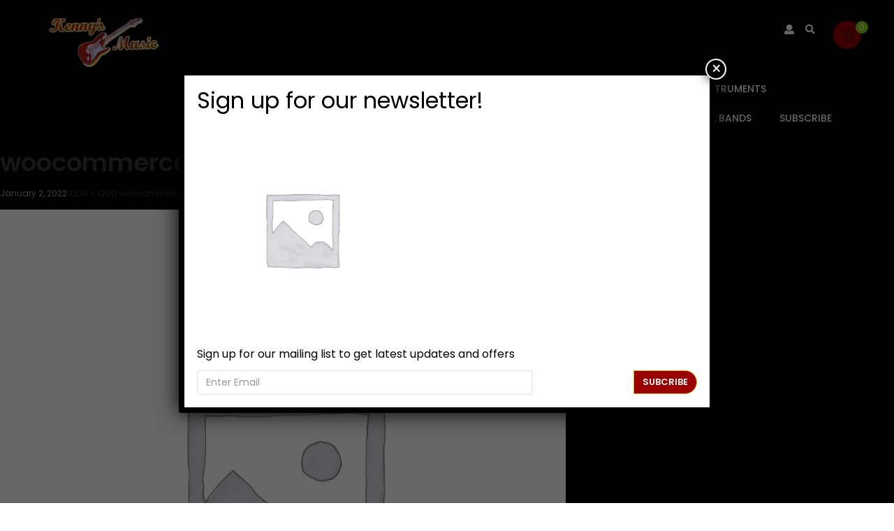

--- FILE ---
content_type: text/html; charset=UTF-8
request_url: https://www.kennysmusic.com/woocommerce-placeholder/
body_size: 21713
content:
<!DOCTYPE html>
<html lang="en-US">
<head>
	<meta charset="UTF-8">
	<meta name="viewport" content="width=device-width">
	<link rel="profile" href="http://gmpg.org/xfn/11">
	<link rel="pingback" href="https://www.kennysmusic.com/xmlrpc.php">
	
					<script>document.documentElement.className = document.documentElement.className + ' yes-js js_active js'</script>
				<title>woocommerce-placeholder &#8211; Kenny&#039;s Music Shoppe</title>
<meta name='robots' content='max-image-preview:large' />
<script>window._wca = window._wca || [];</script>
<link rel='dns-prefetch' href='//stats.wp.com' />
<link rel='dns-prefetch' href='//secure.gravatar.com' />
<link rel='dns-prefetch' href='//fonts.googleapis.com' />
<link rel='dns-prefetch' href='//v0.wordpress.com' />
<link rel="alternate" type="application/rss+xml" title="Kenny&#039;s Music Shoppe &raquo; Feed" href="https://www.kennysmusic.com/feed/" />
<link rel="alternate" type="application/rss+xml" title="Kenny&#039;s Music Shoppe &raquo; Comments Feed" href="https://www.kennysmusic.com/comments/feed/" />
		<!-- This site uses the Google Analytics by ExactMetrics plugin v7.19 - Using Analytics tracking - https://www.exactmetrics.com/ -->
		<!-- Note: ExactMetrics is not currently configured on this site. The site owner needs to authenticate with Google Analytics in the ExactMetrics settings panel. -->
					<!-- No tracking code set -->
				<!-- / Google Analytics by ExactMetrics -->
		<script type="text/javascript">
window._wpemojiSettings = {"baseUrl":"https:\/\/s.w.org\/images\/core\/emoji\/14.0.0\/72x72\/","ext":".png","svgUrl":"https:\/\/s.w.org\/images\/core\/emoji\/14.0.0\/svg\/","svgExt":".svg","source":{"concatemoji":"https:\/\/www.kennysmusic.com\/wp-includes\/js\/wp-emoji-release.min.js?ver=6.3.7"}};
/*! This file is auto-generated */
!function(i,n){var o,s,e;function c(e){try{var t={supportTests:e,timestamp:(new Date).valueOf()};sessionStorage.setItem(o,JSON.stringify(t))}catch(e){}}function p(e,t,n){e.clearRect(0,0,e.canvas.width,e.canvas.height),e.fillText(t,0,0);var t=new Uint32Array(e.getImageData(0,0,e.canvas.width,e.canvas.height).data),r=(e.clearRect(0,0,e.canvas.width,e.canvas.height),e.fillText(n,0,0),new Uint32Array(e.getImageData(0,0,e.canvas.width,e.canvas.height).data));return t.every(function(e,t){return e===r[t]})}function u(e,t,n){switch(t){case"flag":return n(e,"\ud83c\udff3\ufe0f\u200d\u26a7\ufe0f","\ud83c\udff3\ufe0f\u200b\u26a7\ufe0f")?!1:!n(e,"\ud83c\uddfa\ud83c\uddf3","\ud83c\uddfa\u200b\ud83c\uddf3")&&!n(e,"\ud83c\udff4\udb40\udc67\udb40\udc62\udb40\udc65\udb40\udc6e\udb40\udc67\udb40\udc7f","\ud83c\udff4\u200b\udb40\udc67\u200b\udb40\udc62\u200b\udb40\udc65\u200b\udb40\udc6e\u200b\udb40\udc67\u200b\udb40\udc7f");case"emoji":return!n(e,"\ud83e\udef1\ud83c\udffb\u200d\ud83e\udef2\ud83c\udfff","\ud83e\udef1\ud83c\udffb\u200b\ud83e\udef2\ud83c\udfff")}return!1}function f(e,t,n){var r="undefined"!=typeof WorkerGlobalScope&&self instanceof WorkerGlobalScope?new OffscreenCanvas(300,150):i.createElement("canvas"),a=r.getContext("2d",{willReadFrequently:!0}),o=(a.textBaseline="top",a.font="600 32px Arial",{});return e.forEach(function(e){o[e]=t(a,e,n)}),o}function t(e){var t=i.createElement("script");t.src=e,t.defer=!0,i.head.appendChild(t)}"undefined"!=typeof Promise&&(o="wpEmojiSettingsSupports",s=["flag","emoji"],n.supports={everything:!0,everythingExceptFlag:!0},e=new Promise(function(e){i.addEventListener("DOMContentLoaded",e,{once:!0})}),new Promise(function(t){var n=function(){try{var e=JSON.parse(sessionStorage.getItem(o));if("object"==typeof e&&"number"==typeof e.timestamp&&(new Date).valueOf()<e.timestamp+604800&&"object"==typeof e.supportTests)return e.supportTests}catch(e){}return null}();if(!n){if("undefined"!=typeof Worker&&"undefined"!=typeof OffscreenCanvas&&"undefined"!=typeof URL&&URL.createObjectURL&&"undefined"!=typeof Blob)try{var e="postMessage("+f.toString()+"("+[JSON.stringify(s),u.toString(),p.toString()].join(",")+"));",r=new Blob([e],{type:"text/javascript"}),a=new Worker(URL.createObjectURL(r),{name:"wpTestEmojiSupports"});return void(a.onmessage=function(e){c(n=e.data),a.terminate(),t(n)})}catch(e){}c(n=f(s,u,p))}t(n)}).then(function(e){for(var t in e)n.supports[t]=e[t],n.supports.everything=n.supports.everything&&n.supports[t],"flag"!==t&&(n.supports.everythingExceptFlag=n.supports.everythingExceptFlag&&n.supports[t]);n.supports.everythingExceptFlag=n.supports.everythingExceptFlag&&!n.supports.flag,n.DOMReady=!1,n.readyCallback=function(){n.DOMReady=!0}}).then(function(){return e}).then(function(){var e;n.supports.everything||(n.readyCallback(),(e=n.source||{}).concatemoji?t(e.concatemoji):e.wpemoji&&e.twemoji&&(t(e.twemoji),t(e.wpemoji)))}))}((window,document),window._wpemojiSettings);
</script>
<style type="text/css">
img.wp-smiley,
img.emoji {
	display: inline !important;
	border: none !important;
	box-shadow: none !important;
	height: 1em !important;
	width: 1em !important;
	margin: 0 0.07em !important;
	vertical-align: -0.1em !important;
	background: none !important;
	padding: 0 !important;
}
</style>
	<link rel='stylesheet' id='wp-block-library-css' href='https://www.kennysmusic.com/wp-includes/css/dist/block-library/style.min.css?ver=6.3.7' type='text/css' media='all' />
<style id='wp-block-library-inline-css' type='text/css'>
.has-text-align-justify{text-align:justify;}
</style>
<link rel='stylesheet' id='mediaelement-css' href='https://www.kennysmusic.com/wp-includes/js/mediaelement/mediaelementplayer-legacy.min.css?ver=4.2.17' type='text/css' media='all' />
<link rel='stylesheet' id='wp-mediaelement-css' href='https://www.kennysmusic.com/wp-includes/js/mediaelement/wp-mediaelement.min.css?ver=6.3.7' type='text/css' media='all' />
<link rel='stylesheet' id='wc-blocks-vendors-style-css' href='https://www.kennysmusic.com/wp-content/plugins/woocommerce/packages/woocommerce-blocks/build/wc-blocks-vendors-style.css?ver=10.9.3' type='text/css' media='all' />
<link rel='stylesheet' id='wc-all-blocks-style-css' href='https://www.kennysmusic.com/wp-content/plugins/woocommerce/packages/woocommerce-blocks/build/wc-all-blocks-style.css?ver=10.9.3' type='text/css' media='all' />
<link rel='stylesheet' id='jquery-selectBox-css' href='https://www.kennysmusic.com/wp-content/plugins/yith-woocommerce-wishlist/assets/css/jquery.selectBox.css?ver=1.2.0' type='text/css' media='all' />
<link rel='stylesheet' id='yith-wcwl-font-awesome-css' href='https://www.kennysmusic.com/wp-content/plugins/yith-woocommerce-wishlist/assets/css/font-awesome.css?ver=4.7.0' type='text/css' media='all' />
<link rel='stylesheet' id='woocommerce_prettyPhoto_css-css' href='//www.kennysmusic.com/wp-content/plugins/woocommerce/assets/css/prettyPhoto.css?ver=3.1.6' type='text/css' media='all' />
<link rel='stylesheet' id='yith-wcwl-main-css' href='https://www.kennysmusic.com/wp-content/plugins/yith-woocommerce-wishlist/assets/css/style.css?ver=3.25.0' type='text/css' media='all' />
<style id='classic-theme-styles-inline-css' type='text/css'>
/*! This file is auto-generated */
.wp-block-button__link{color:#fff;background-color:#32373c;border-radius:9999px;box-shadow:none;text-decoration:none;padding:calc(.667em + 2px) calc(1.333em + 2px);font-size:1.125em}.wp-block-file__button{background:#32373c;color:#fff;text-decoration:none}
</style>
<style id='global-styles-inline-css' type='text/css'>
body{--wp--preset--color--black: #000000;--wp--preset--color--cyan-bluish-gray: #abb8c3;--wp--preset--color--white: #ffffff;--wp--preset--color--pale-pink: #f78da7;--wp--preset--color--vivid-red: #cf2e2e;--wp--preset--color--luminous-vivid-orange: #ff6900;--wp--preset--color--luminous-vivid-amber: #fcb900;--wp--preset--color--light-green-cyan: #7bdcb5;--wp--preset--color--vivid-green-cyan: #00d084;--wp--preset--color--pale-cyan-blue: #8ed1fc;--wp--preset--color--vivid-cyan-blue: #0693e3;--wp--preset--color--vivid-purple: #9b51e0;--wp--preset--gradient--vivid-cyan-blue-to-vivid-purple: linear-gradient(135deg,rgba(6,147,227,1) 0%,rgb(155,81,224) 100%);--wp--preset--gradient--light-green-cyan-to-vivid-green-cyan: linear-gradient(135deg,rgb(122,220,180) 0%,rgb(0,208,130) 100%);--wp--preset--gradient--luminous-vivid-amber-to-luminous-vivid-orange: linear-gradient(135deg,rgba(252,185,0,1) 0%,rgba(255,105,0,1) 100%);--wp--preset--gradient--luminous-vivid-orange-to-vivid-red: linear-gradient(135deg,rgba(255,105,0,1) 0%,rgb(207,46,46) 100%);--wp--preset--gradient--very-light-gray-to-cyan-bluish-gray: linear-gradient(135deg,rgb(238,238,238) 0%,rgb(169,184,195) 100%);--wp--preset--gradient--cool-to-warm-spectrum: linear-gradient(135deg,rgb(74,234,220) 0%,rgb(151,120,209) 20%,rgb(207,42,186) 40%,rgb(238,44,130) 60%,rgb(251,105,98) 80%,rgb(254,248,76) 100%);--wp--preset--gradient--blush-light-purple: linear-gradient(135deg,rgb(255,206,236) 0%,rgb(152,150,240) 100%);--wp--preset--gradient--blush-bordeaux: linear-gradient(135deg,rgb(254,205,165) 0%,rgb(254,45,45) 50%,rgb(107,0,62) 100%);--wp--preset--gradient--luminous-dusk: linear-gradient(135deg,rgb(255,203,112) 0%,rgb(199,81,192) 50%,rgb(65,88,208) 100%);--wp--preset--gradient--pale-ocean: linear-gradient(135deg,rgb(255,245,203) 0%,rgb(182,227,212) 50%,rgb(51,167,181) 100%);--wp--preset--gradient--electric-grass: linear-gradient(135deg,rgb(202,248,128) 0%,rgb(113,206,126) 100%);--wp--preset--gradient--midnight: linear-gradient(135deg,rgb(2,3,129) 0%,rgb(40,116,252) 100%);--wp--preset--font-size--small: 13px;--wp--preset--font-size--medium: 20px;--wp--preset--font-size--large: 36px;--wp--preset--font-size--x-large: 42px;--wp--preset--spacing--20: 0.44rem;--wp--preset--spacing--30: 0.67rem;--wp--preset--spacing--40: 1rem;--wp--preset--spacing--50: 1.5rem;--wp--preset--spacing--60: 2.25rem;--wp--preset--spacing--70: 3.38rem;--wp--preset--spacing--80: 5.06rem;--wp--preset--shadow--natural: 6px 6px 9px rgba(0, 0, 0, 0.2);--wp--preset--shadow--deep: 12px 12px 50px rgba(0, 0, 0, 0.4);--wp--preset--shadow--sharp: 6px 6px 0px rgba(0, 0, 0, 0.2);--wp--preset--shadow--outlined: 6px 6px 0px -3px rgba(255, 255, 255, 1), 6px 6px rgba(0, 0, 0, 1);--wp--preset--shadow--crisp: 6px 6px 0px rgba(0, 0, 0, 1);}:where(.is-layout-flex){gap: 0.5em;}:where(.is-layout-grid){gap: 0.5em;}body .is-layout-flow > .alignleft{float: left;margin-inline-start: 0;margin-inline-end: 2em;}body .is-layout-flow > .alignright{float: right;margin-inline-start: 2em;margin-inline-end: 0;}body .is-layout-flow > .aligncenter{margin-left: auto !important;margin-right: auto !important;}body .is-layout-constrained > .alignleft{float: left;margin-inline-start: 0;margin-inline-end: 2em;}body .is-layout-constrained > .alignright{float: right;margin-inline-start: 2em;margin-inline-end: 0;}body .is-layout-constrained > .aligncenter{margin-left: auto !important;margin-right: auto !important;}body .is-layout-constrained > :where(:not(.alignleft):not(.alignright):not(.alignfull)){max-width: var(--wp--style--global--content-size);margin-left: auto !important;margin-right: auto !important;}body .is-layout-constrained > .alignwide{max-width: var(--wp--style--global--wide-size);}body .is-layout-flex{display: flex;}body .is-layout-flex{flex-wrap: wrap;align-items: center;}body .is-layout-flex > *{margin: 0;}body .is-layout-grid{display: grid;}body .is-layout-grid > *{margin: 0;}:where(.wp-block-columns.is-layout-flex){gap: 2em;}:where(.wp-block-columns.is-layout-grid){gap: 2em;}:where(.wp-block-post-template.is-layout-flex){gap: 1.25em;}:where(.wp-block-post-template.is-layout-grid){gap: 1.25em;}.has-black-color{color: var(--wp--preset--color--black) !important;}.has-cyan-bluish-gray-color{color: var(--wp--preset--color--cyan-bluish-gray) !important;}.has-white-color{color: var(--wp--preset--color--white) !important;}.has-pale-pink-color{color: var(--wp--preset--color--pale-pink) !important;}.has-vivid-red-color{color: var(--wp--preset--color--vivid-red) !important;}.has-luminous-vivid-orange-color{color: var(--wp--preset--color--luminous-vivid-orange) !important;}.has-luminous-vivid-amber-color{color: var(--wp--preset--color--luminous-vivid-amber) !important;}.has-light-green-cyan-color{color: var(--wp--preset--color--light-green-cyan) !important;}.has-vivid-green-cyan-color{color: var(--wp--preset--color--vivid-green-cyan) !important;}.has-pale-cyan-blue-color{color: var(--wp--preset--color--pale-cyan-blue) !important;}.has-vivid-cyan-blue-color{color: var(--wp--preset--color--vivid-cyan-blue) !important;}.has-vivid-purple-color{color: var(--wp--preset--color--vivid-purple) !important;}.has-black-background-color{background-color: var(--wp--preset--color--black) !important;}.has-cyan-bluish-gray-background-color{background-color: var(--wp--preset--color--cyan-bluish-gray) !important;}.has-white-background-color{background-color: var(--wp--preset--color--white) !important;}.has-pale-pink-background-color{background-color: var(--wp--preset--color--pale-pink) !important;}.has-vivid-red-background-color{background-color: var(--wp--preset--color--vivid-red) !important;}.has-luminous-vivid-orange-background-color{background-color: var(--wp--preset--color--luminous-vivid-orange) !important;}.has-luminous-vivid-amber-background-color{background-color: var(--wp--preset--color--luminous-vivid-amber) !important;}.has-light-green-cyan-background-color{background-color: var(--wp--preset--color--light-green-cyan) !important;}.has-vivid-green-cyan-background-color{background-color: var(--wp--preset--color--vivid-green-cyan) !important;}.has-pale-cyan-blue-background-color{background-color: var(--wp--preset--color--pale-cyan-blue) !important;}.has-vivid-cyan-blue-background-color{background-color: var(--wp--preset--color--vivid-cyan-blue) !important;}.has-vivid-purple-background-color{background-color: var(--wp--preset--color--vivid-purple) !important;}.has-black-border-color{border-color: var(--wp--preset--color--black) !important;}.has-cyan-bluish-gray-border-color{border-color: var(--wp--preset--color--cyan-bluish-gray) !important;}.has-white-border-color{border-color: var(--wp--preset--color--white) !important;}.has-pale-pink-border-color{border-color: var(--wp--preset--color--pale-pink) !important;}.has-vivid-red-border-color{border-color: var(--wp--preset--color--vivid-red) !important;}.has-luminous-vivid-orange-border-color{border-color: var(--wp--preset--color--luminous-vivid-orange) !important;}.has-luminous-vivid-amber-border-color{border-color: var(--wp--preset--color--luminous-vivid-amber) !important;}.has-light-green-cyan-border-color{border-color: var(--wp--preset--color--light-green-cyan) !important;}.has-vivid-green-cyan-border-color{border-color: var(--wp--preset--color--vivid-green-cyan) !important;}.has-pale-cyan-blue-border-color{border-color: var(--wp--preset--color--pale-cyan-blue) !important;}.has-vivid-cyan-blue-border-color{border-color: var(--wp--preset--color--vivid-cyan-blue) !important;}.has-vivid-purple-border-color{border-color: var(--wp--preset--color--vivid-purple) !important;}.has-vivid-cyan-blue-to-vivid-purple-gradient-background{background: var(--wp--preset--gradient--vivid-cyan-blue-to-vivid-purple) !important;}.has-light-green-cyan-to-vivid-green-cyan-gradient-background{background: var(--wp--preset--gradient--light-green-cyan-to-vivid-green-cyan) !important;}.has-luminous-vivid-amber-to-luminous-vivid-orange-gradient-background{background: var(--wp--preset--gradient--luminous-vivid-amber-to-luminous-vivid-orange) !important;}.has-luminous-vivid-orange-to-vivid-red-gradient-background{background: var(--wp--preset--gradient--luminous-vivid-orange-to-vivid-red) !important;}.has-very-light-gray-to-cyan-bluish-gray-gradient-background{background: var(--wp--preset--gradient--very-light-gray-to-cyan-bluish-gray) !important;}.has-cool-to-warm-spectrum-gradient-background{background: var(--wp--preset--gradient--cool-to-warm-spectrum) !important;}.has-blush-light-purple-gradient-background{background: var(--wp--preset--gradient--blush-light-purple) !important;}.has-blush-bordeaux-gradient-background{background: var(--wp--preset--gradient--blush-bordeaux) !important;}.has-luminous-dusk-gradient-background{background: var(--wp--preset--gradient--luminous-dusk) !important;}.has-pale-ocean-gradient-background{background: var(--wp--preset--gradient--pale-ocean) !important;}.has-electric-grass-gradient-background{background: var(--wp--preset--gradient--electric-grass) !important;}.has-midnight-gradient-background{background: var(--wp--preset--gradient--midnight) !important;}.has-small-font-size{font-size: var(--wp--preset--font-size--small) !important;}.has-medium-font-size{font-size: var(--wp--preset--font-size--medium) !important;}.has-large-font-size{font-size: var(--wp--preset--font-size--large) !important;}.has-x-large-font-size{font-size: var(--wp--preset--font-size--x-large) !important;}
.wp-block-navigation a:where(:not(.wp-element-button)){color: inherit;}
:where(.wp-block-post-template.is-layout-flex){gap: 1.25em;}:where(.wp-block-post-template.is-layout-grid){gap: 1.25em;}
:where(.wp-block-columns.is-layout-flex){gap: 2em;}:where(.wp-block-columns.is-layout-grid){gap: 2em;}
.wp-block-pullquote{font-size: 1.5em;line-height: 1.6;}
</style>
<link rel='stylesheet' id='contact-form-7-css' href='https://www.kennysmusic.com/wp-content/plugins/contact-form-7/includes/css/styles.css?ver=5.8' type='text/css' media='all' />
<link rel='stylesheet' id='rs-plugin-settings-css' href='https://www.kennysmusic.com/wp-content/plugins/revslider/public/assets/css/settings.css?ver=5.4.8' type='text/css' media='all' />
<style id='rs-plugin-settings-inline-css' type='text/css'>
#rs-demo-id {}
</style>
<link rel='stylesheet' id='woocommerce-layout-css' href='https://www.kennysmusic.com/wp-content/plugins/woocommerce/assets/css/woocommerce-layout.css?ver=8.1.3' type='text/css' media='all' />
<style id='woocommerce-layout-inline-css' type='text/css'>

	.infinite-scroll .woocommerce-pagination {
		display: none;
	}
</style>
<link rel='stylesheet' id='woocommerce-smallscreen-css' href='https://www.kennysmusic.com/wp-content/plugins/woocommerce/assets/css/woocommerce-smallscreen.css?ver=8.1.3' type='text/css' media='only screen and (max-width: 768px)' />
<link rel='stylesheet' id='woocommerce-general-css' href='https://www.kennysmusic.com/wp-content/plugins/woocommerce/assets/css/woocommerce.css?ver=8.1.3' type='text/css' media='all' />
<style id='woocommerce-inline-inline-css' type='text/css'>
.woocommerce form .form-row .required { visibility: visible; }
</style>
<link rel='stylesheet' id='mc4wp-form-basic-css' href='https://www.kennysmusic.com/wp-content/plugins/mailchimp-for-wp/assets/css/form-basic.css?ver=4.9.7' type='text/css' media='all' />
<link rel='stylesheet' id='wc-gateway-ppec-frontend-css' href='https://www.kennysmusic.com/wp-content/plugins/woocommerce-gateway-paypal-express-checkout/assets/css/wc-gateway-ppec-frontend.css?ver=2.1.3' type='text/css' media='all' />
<link rel='stylesheet' id='melody-open-sans-css' href='https://fonts.googleapis.com/css?family=Poppins:300,400,500,600,700|Playfair+Display:700,400italic&#038;subset=latin%2Clatin-ext' type='text/css' media='all' />
<link rel='stylesheet' id='melody-fa-css' href='https://www.kennysmusic.com/wp-content/themes/melody/css/font-awesome.min.css?ver=3.0.3' type='text/css' media='all' />
<link rel='stylesheet' id='melody-style-css' href='https://www.kennysmusic.com/wp-content/themes/melody/css/style.css?ver=6.3.7' type='text/css' media='all' />
<!--[if lt IE 9]>
<link rel='stylesheet' id='melody-ie-css' href='https://www.kennysmusic.com/wp-content/themes/melody/css/ie.css?ver=20131205' type='text/css' media='all' />
<![endif]-->
<link rel='stylesheet' id='prettyPhoto-css' href='https://www.kennysmusic.com/wp-content/themes/melody/css/prettyPhoto.css?ver=6.3.7' type='text/css' media='all' />
<style id='jetpack_facebook_likebox-inline-css' type='text/css'>
.widget_facebook_likebox {
	overflow: hidden;
}

</style>
<link rel='stylesheet' id='popup-maker-site-css' href='https://www.kennysmusic.com/wp-content/plugins/popup-maker/assets/css/pum-site.min.css?ver=1.18.2' type='text/css' media='all' />
<style id='popup-maker-site-inline-css' type='text/css'>
/* Popup Google Fonts */
@import url('//fonts.googleapis.com/css?family=Montserrat|Acme');

/* Popup Theme 10568: Content Only - For use with page builders or block editor */
.pum-theme-10568, .pum-theme-content-only { background-color: rgba( 0, 0, 0, 0.70 ) } 
.pum-theme-10568 .pum-container, .pum-theme-content-only .pum-container { padding: 0px; border-radius: 0px; border: 1px none #000000; box-shadow: 0px 0px 0px 0px rgba( 2, 2, 2, 0.00 ) } 
.pum-theme-10568 .pum-title, .pum-theme-content-only .pum-title { color: #000000; text-align: left; text-shadow: 0px 0px 0px rgba( 2, 2, 2, 0.23 ); font-family: inherit; font-weight: 400; font-size: 32px; line-height: 36px } 
.pum-theme-10568 .pum-content, .pum-theme-content-only .pum-content { color: #8c8c8c; font-family: inherit; font-weight: 400 } 
.pum-theme-10568 .pum-content + .pum-close, .pum-theme-content-only .pum-content + .pum-close { position: absolute; height: 18px; width: 18px; left: auto; right: 7px; bottom: auto; top: 7px; padding: 0px; color: #000000; font-family: inherit; font-weight: 700; font-size: 20px; line-height: 20px; border: 1px none #ffffff; border-radius: 15px; box-shadow: 0px 0px 0px 0px rgba( 2, 2, 2, 0.00 ); text-shadow: 0px 0px 0px rgba( 0, 0, 0, 0.00 ); background-color: rgba( 255, 255, 255, 0.00 ) } 

/* Popup Theme 10401: Floating Bar - Soft Blue */
.pum-theme-10401, .pum-theme-floating-bar { background-color: rgba( 255, 255, 255, 0.00 ) } 
.pum-theme-10401 .pum-container, .pum-theme-floating-bar .pum-container { padding: 8px; border-radius: 0px; border: 1px none #000000; box-shadow: 1px 1px 3px 0px rgba( 2, 2, 2, 0.23 ); background-color: rgba( 238, 246, 252, 1.00 ) } 
.pum-theme-10401 .pum-title, .pum-theme-floating-bar .pum-title { color: #505050; text-align: left; text-shadow: 0px 0px 0px rgba( 2, 2, 2, 0.23 ); font-family: inherit; font-weight: 400; font-size: 32px; line-height: 36px } 
.pum-theme-10401 .pum-content, .pum-theme-floating-bar .pum-content { color: #505050; font-family: inherit; font-weight: 400 } 
.pum-theme-10401 .pum-content + .pum-close, .pum-theme-floating-bar .pum-content + .pum-close { position: absolute; height: 18px; width: 18px; left: auto; right: 5px; bottom: auto; top: 50%; padding: 0px; color: #505050; font-family: Sans-Serif; font-weight: 700; font-size: 15px; line-height: 18px; border: 1px solid #505050; border-radius: 15px; box-shadow: 0px 0px 0px 0px rgba( 2, 2, 2, 0.00 ); text-shadow: 0px 0px 0px rgba( 0, 0, 0, 0.00 ); background-color: rgba( 255, 255, 255, 0.00 ); transform: translate(0, -50%) } 

/* Popup Theme 9666: Default Theme */
.pum-theme-9666, .pum-theme-default-theme { background-color: rgba( 255, 255, 255, 1.00 ) } 
.pum-theme-9666 .pum-container, .pum-theme-default-theme .pum-container { padding: 18px; border-radius: 0px; border: 1px none #000000; box-shadow: 1px 1px 3px 0px rgba( 2, 2, 2, 0.23 ); background-color: rgba( 249, 249, 249, 1.00 ) } 
.pum-theme-9666 .pum-title, .pum-theme-default-theme .pum-title { color: #000000; text-align: left; text-shadow: 0px 0px 0px rgba( 2, 2, 2, 0.23 ); font-family: inherit; font-weight: inherit; font-size: 32px; font-style: normal; line-height: 36px } 
.pum-theme-9666 .pum-content, .pum-theme-default-theme .pum-content { color: #8c8c8c; font-family: inherit; font-weight: inherit; font-style: normal } 
.pum-theme-9666 .pum-content + .pum-close, .pum-theme-default-theme .pum-content + .pum-close { position: absolute; height: auto; width: auto; left: auto; right: 0px; bottom: auto; top: 0px; padding: 8px; color: #ffffff; font-family: inherit; font-weight: inherit; font-size: 12px; font-style: normal; line-height: 14px; border: 1px none #ffffff; border-radius: 0px; box-shadow: 0px 0px 0px 0px rgba( 2, 2, 2, 0.23 ); text-shadow: 0px 0px 0px rgba( 0, 0, 0, 0.23 ); background-color: rgba( 0, 183, 205, 1.00 ) } 

/* Popup Theme 9667: Light Box */
.pum-theme-9667, .pum-theme-lightbox { background-color: rgba( 0, 0, 0, 0.60 ) } 
.pum-theme-9667 .pum-container, .pum-theme-lightbox .pum-container { padding: 18px; border-radius: 3px; border: 8px solid #000000; box-shadow: 0px 0px 30px 0px rgba( 2, 2, 2, 1.00 ); background-color: rgba( 255, 255, 255, 1.00 ) } 
.pum-theme-9667 .pum-title, .pum-theme-lightbox .pum-title { color: #000000; text-align: left; text-shadow: 0px 0px 0px rgba( 2, 2, 2, 0.23 ); font-family: inherit; font-size: 32px; line-height: 36px } 
.pum-theme-9667 .pum-content, .pum-theme-lightbox .pum-content { color: #000000; font-family: inherit } 
.pum-theme-9667 .pum-content + .pum-close, .pum-theme-lightbox .pum-content + .pum-close { position: absolute; height: 30px; width: 30px; left: auto; right: -24px; bottom: auto; top: -24px; padding: 0px; color: #ffffff; font-family: inherit; font-size: 24px; line-height: 26px; border: 2px solid #ffffff; border-radius: 30px; box-shadow: 0px 0px 15px 1px rgba( 2, 2, 2, 0.75 ); text-shadow: 0px 0px 0px rgba( 0, 0, 0, 0.23 ); background-color: rgba( 0, 0, 0, 1.00 ) } 

/* Popup Theme 9668: Enterprise Blue */
.pum-theme-9668, .pum-theme-enterprise-blue { background-color: rgba( 0, 0, 0, 0.70 ) } 
.pum-theme-9668 .pum-container, .pum-theme-enterprise-blue .pum-container { padding: 28px; border-radius: 5px; border: 1px none #000000; box-shadow: 0px 10px 25px 4px rgba( 2, 2, 2, 0.50 ); background-color: rgba( 255, 255, 255, 1.00 ) } 
.pum-theme-9668 .pum-title, .pum-theme-enterprise-blue .pum-title { color: #315b7c; text-align: left; text-shadow: 0px 0px 0px rgba( 2, 2, 2, 0.23 ); font-family: inherit; font-size: 34px; line-height: 36px } 
.pum-theme-9668 .pum-content, .pum-theme-enterprise-blue .pum-content { color: #2d2d2d; font-family: inherit } 
.pum-theme-9668 .pum-content + .pum-close, .pum-theme-enterprise-blue .pum-content + .pum-close { position: absolute; height: 28px; width: 28px; left: auto; right: 8px; bottom: auto; top: 8px; padding: 4px; color: #ffffff; font-family: inherit; font-size: 20px; line-height: 20px; border: 1px none #ffffff; border-radius: 42px; box-shadow: 0px 0px 0px 0px rgba( 2, 2, 2, 0.23 ); text-shadow: 0px 0px 0px rgba( 0, 0, 0, 0.23 ); background-color: rgba( 49, 91, 124, 1.00 ) } 

/* Popup Theme 9669: Hello Box */
.pum-theme-9669, .pum-theme-hello-box { background-color: rgba( 0, 0, 0, 0.75 ) } 
.pum-theme-9669 .pum-container, .pum-theme-hello-box .pum-container { padding: 30px; border-radius: 80px; border: 14px solid #81d742; box-shadow: 0px 0px 0px 0px rgba( 2, 2, 2, 0.00 ); background-color: rgba( 255, 255, 255, 1.00 ) } 
.pum-theme-9669 .pum-title, .pum-theme-hello-box .pum-title { color: #2d2d2d; text-align: left; text-shadow: 0px 0px 0px rgba( 2, 2, 2, 0.23 ); font-family: Montserrat; font-size: 32px; line-height: 36px } 
.pum-theme-9669 .pum-content, .pum-theme-hello-box .pum-content { color: #2d2d2d; font-family: inherit } 
.pum-theme-9669 .pum-content + .pum-close, .pum-theme-hello-box .pum-content + .pum-close { position: absolute; height: auto; width: auto; left: auto; right: -30px; bottom: auto; top: -30px; padding: 0px; color: #2d2d2d; font-family: inherit; font-size: 32px; line-height: 28px; border: 1px none #ffffff; border-radius: 28px; box-shadow: 0px 0px 0px 0px rgba( 2, 2, 2, 0.23 ); text-shadow: 0px 0px 0px rgba( 0, 0, 0, 0.23 ); background-color: rgba( 255, 255, 255, 1.00 ) } 

/* Popup Theme 9670: Cutting Edge */
.pum-theme-9670, .pum-theme-cutting-edge { background-color: rgba( 0, 0, 0, 0.50 ) } 
.pum-theme-9670 .pum-container, .pum-theme-cutting-edge .pum-container { padding: 18px; border-radius: 0px; border: 1px none #000000; box-shadow: 0px 10px 25px 0px rgba( 2, 2, 2, 0.50 ); background-color: rgba( 30, 115, 190, 1.00 ) } 
.pum-theme-9670 .pum-title, .pum-theme-cutting-edge .pum-title { color: #ffffff; text-align: left; text-shadow: 0px 0px 0px rgba( 2, 2, 2, 0.23 ); font-family: Sans-Serif; font-size: 26px; line-height: 28px } 
.pum-theme-9670 .pum-content, .pum-theme-cutting-edge .pum-content { color: #ffffff; font-family: inherit } 
.pum-theme-9670 .pum-content + .pum-close, .pum-theme-cutting-edge .pum-content + .pum-close { position: absolute; height: 24px; width: 24px; left: auto; right: 0px; bottom: auto; top: 0px; padding: 0px; color: #1e73be; font-family: inherit; font-size: 32px; line-height: 24px; border: 1px none #ffffff; border-radius: 0px; box-shadow: -1px 1px 1px 0px rgba( 2, 2, 2, 0.10 ); text-shadow: -1px 1px 1px rgba( 0, 0, 0, 0.10 ); background-color: rgba( 238, 238, 34, 1.00 ) } 

/* Popup Theme 9671: Framed Border */
.pum-theme-9671, .pum-theme-framed-border { background-color: rgba( 255, 255, 255, 0.50 ) } 
.pum-theme-9671 .pum-container, .pum-theme-framed-border .pum-container { padding: 18px; border-radius: 0px; border: 20px outset #dd3333; box-shadow: 1px 1px 3px 0px rgba( 2, 2, 2, 0.97 ) inset; background-color: rgba( 255, 251, 239, 1.00 ) } 
.pum-theme-9671 .pum-title, .pum-theme-framed-border .pum-title { color: #000000; text-align: left; text-shadow: 0px 0px 0px rgba( 2, 2, 2, 0.23 ); font-family: inherit; font-size: 32px; line-height: 36px } 
.pum-theme-9671 .pum-content, .pum-theme-framed-border .pum-content { color: #2d2d2d; font-family: inherit } 
.pum-theme-9671 .pum-content + .pum-close, .pum-theme-framed-border .pum-content + .pum-close { position: absolute; height: 20px; width: 20px; left: auto; right: -20px; bottom: auto; top: -20px; padding: 0px; color: #ffffff; font-family: Acme; font-size: 20px; line-height: 20px; border: 1px none #ffffff; border-radius: 0px; box-shadow: 0px 0px 0px 0px rgba( 2, 2, 2, 0.23 ); text-shadow: 0px 0px 0px rgba( 0, 0, 0, 0.23 ); background-color: rgba( 0, 0, 0, 0.55 ) } 

#pum-9673 {z-index: 1999999999}

</style>
<link rel='stylesheet' id='melody-woocommerce-css' href='https://www.kennysmusic.com/wp-content/themes/melody/css/woocommerce.css?ver=1.0' type='text/css' media='all' />
<link rel='stylesheet' id='dancing-script-css' href='//fonts.googleapis.com/css?family=Dancing+Script%3Aregular%2C500%2C600%2C700&#038;subset=latin%2Clatin-ext%2Cvietnamese&#038;ver=2.9.6' type='text/css' media='all' />
<link rel='stylesheet' id='julius-sans-one-css' href='//fonts.googleapis.com/css?family=Julius+Sans+One%3Aregular&#038;subset=latin%2Clatin-ext&#038;ver=2.9.6' type='text/css' media='all' />
<link rel='stylesheet' id='kc-general-css' href='https://www.kennysmusic.com/wp-content/plugins/kingcomposer/assets/frontend/css/kingcomposer.min.css?ver=2.9.6' type='text/css' media='all' />
<link rel='stylesheet' id='kc-animate-css' href='https://www.kennysmusic.com/wp-content/plugins/kingcomposer/assets/css/animate.css?ver=2.9.6' type='text/css' media='all' />
<link rel='stylesheet' id='kc-icon-1-css' href='https://www.kennysmusic.com/wp-content/plugins/kingcomposer/assets/css/icons.css?ver=2.9.6' type='text/css' media='all' />
<link rel='stylesheet' id='jetpack_css-css' href='https://www.kennysmusic.com/wp-content/plugins/jetpack/css/jetpack.css?ver=12.6.3' type='text/css' media='all' />
<script type='text/javascript' src='https://www.kennysmusic.com/wp-includes/js/jquery/jquery.min.js?ver=3.7.0' id='jquery-core-js'></script>
<script type='text/javascript' src='https://www.kennysmusic.com/wp-includes/js/jquery/jquery-migrate.min.js?ver=3.4.1' id='jquery-migrate-js'></script>
<script type='text/javascript' src='https://www.kennysmusic.com/wp-content/plugins/revslider/public/assets/js/jquery.themepunch.tools.min.js?ver=5.4.8' id='tp-tools-js'></script>
<script type='text/javascript' src='https://www.kennysmusic.com/wp-content/plugins/revslider/public/assets/js/jquery.themepunch.revolution.min.js?ver=5.4.8' id='revmin-js'></script>
<script defer type='text/javascript' src='https://stats.wp.com/s-202604.js' id='woocommerce-analytics-js'></script>
<script type='text/javascript' src='https://www.kennysmusic.com/wp-content/themes/melody/js/bootstrap.min.js?ver=20130402' id='bootstrap-min-js'></script>
<script type='text/javascript' src='https://www.kennysmusic.com/wp-content/themes/melody/js/keyboard-image-navigation.js?ver=20130402' id='keyboard-image-navigation-js'></script>
<script type='text/javascript' src='https://www.kennysmusic.com/wp-content/themes/melody/js/jquery.prettyPhoto.js?ver=6.3.7' id='prettyphoto-js-js'></script>
<script type='text/javascript' src='https://www.kennysmusic.com/wp-content/plugins/wpopal-themer/assets/js/elevatezoom/elevatezoom-min.js?ver=6.3.7' id='wpopal-themer-elevatezoom-js'></script>
<link rel="https://api.w.org/" href="https://www.kennysmusic.com/wp-json/" /><link rel="alternate" type="application/json" href="https://www.kennysmusic.com/wp-json/wp/v2/media/11520" /><link rel="EditURI" type="application/rsd+xml" title="RSD" href="https://www.kennysmusic.com/xmlrpc.php?rsd" />
<meta name="generator" content="WordPress 6.3.7" />
<meta name="generator" content="WooCommerce 8.1.3" />
<link rel='shortlink' href='https://wp.me/a9YF5O-2ZO' />
<link rel="alternate" type="application/json+oembed" href="https://www.kennysmusic.com/wp-json/oembed/1.0/embed?url=https%3A%2F%2Fwww.kennysmusic.com%2Fwoocommerce-placeholder%2F" />
<link rel="alternate" type="text/xml+oembed" href="https://www.kennysmusic.com/wp-json/oembed/1.0/embed?url=https%3A%2F%2Fwww.kennysmusic.com%2Fwoocommerce-placeholder%2F&#038;format=xml" />
<script type="text/javascript">var kc_script_data={ajax_url:"https://www.kennysmusic.com/wp-admin/admin-ajax.php"}</script>	<style>img#wpstats{display:none}</style>
			<noscript><style>.woocommerce-product-gallery{ opacity: 1 !important; }</style></noscript>
	    <style type="text/css" id="melody-header-css">
        
                    #opal-topbar{
                background-color:#dd3333;
            }
        
                    #opal-topbar{
                border-color:#dd3333;
            }
        
                    #opal-topbar a, #opal-topbar, #opal-topbar .list-inline li:before, #opal-topbar .list-style li:before{
                color:#000000;
            }
        
                    #opal-masthead{
                background-color:#000000;
            }
        
                    #opal-masthead {
                color:#dd3333;
            }
        
                    .navbar-mega .navbar-nav > li > a{
                color:#000000;
            }
        
                    .navbar-mega .navbar-nav li.active > a, .navbar-mega .navbar-nav li:hover > a, .navbar-mega .navbar-nav li > a:hover{
                color:#000000;
            }
        
                    .navbar-mega .text-label.text-hot{
                background-color:#000000;
            }
            .navbar-mega .text-label.text-hot:after{
                border-top-color:#000000;
            }
        
                    #opal-masthead .header-main .header-btn.mini-cart{
                background-color:#000000;
            }
        
                    .opal-footer{
                background-color:#dd3333;
            }
        
                    .opal-footer, .opal-footer a, .opal-footer a span{
                color:#81d742;
            }
        
                    .opal-footer .widget .widget-title, .opal-footer .widget .widgettitle{
                color:#ffffff;
            }
        
                    .opal-copyright{
                background-color:#000000;
            }
        
                    .opal-copyright, .opal-copyright a{
                color:#ffffff;
            }
        
    </style>
                    <style type="text/css" id="melody_maincolor_primary_color-header-css">
            
  a:focus,a:hover ,.text-primary ,.btn-primary .badge ,.btn-link:focus,.btn-link:hover ,.nav-tabs>li.active>a,.nav-tabs>li.active>a:focus,.nav-tabs>li.active>a:hover ,.breadcrumb>.active ,.pagination>li>a:focus,.pagination>li>a:hover,.pagination>li>span:focus,.pagination>li>span:hover ,.pagination>li>a.current,.pagination>li>span.current ,a.label:focus,a.label:hover ,.panel-primary>.panel-heading .badge ,#opal-topbar .list-inline li a:hover,#opal-topbar .list-style li a:hover ,.active-mobile .btn-search:hover .fa ,#opal-masthead.header-home-v2 .header-bottom-wrap .navbar-mega .navbar-nav>li.active>a,#opal-masthead.header-home-v2 .header-bottom-wrap .navbar-mega .navbar-nav>li.active>a .caret,#opal-masthead.header-home-v2 .header-bottom-wrap .navbar-mega .navbar-nav>li:hover>a,#opal-masthead.header-home-v2 .header-bottom-wrap .navbar-mega .navbar-nav>li:hover>a .caret ,.box-user span:hover ,.opal-footer .footer-top .input-group .input-group-btn .btn:hover ,.opal-footer .footer-bottom .widget_nav_menu .menu li a:hover ,.opal-footer .footer-bottom .blog-post .item .bottom-blog .entry-title a:hover ,.opal-footer .footer-bottom .blog-post .item .bottom-blog .entry-date ,.opal-footer strong ,.opal-footer b ,.opal-copyright a:active,.opal-copyright a:focus,.opal-copyright a:hover ,.widget.widget_categories ul>li>a:hover,.widget.widget_product_categories ul>li>a:hover ,.widget.widget_product_categories .product-categories>li.current-cat>a,.widget.widget_product_categories .product-categories>li.current-cat>span,.widget.widget_product_categories .product-categories>li:hover>a,.widget.widget_product_categories .product-categories>li:hover>span ,.widget.widget_product_categories .product-categories>li .children li:hover a,.widget.widget_product_categories .product-categories>li .children li:hover span ,.widget_archive a:before,.widget_categories a:before,.widget_layered_nav a:before,.widget_recent_comments a:first-child:before,.widget_recent_entries a:before ,.widget_recent_comments .comment-author-link ,.widget.widget_layered_nav_filters ul li a:hover,.widget.widget_layered_nav ul li a:hover,.widget.widget_pages ul li a:hover,.widget_nav_menu ul li a:hover ,/* Recent Posts Widget */
.widget_recent_entries .post-date ,.widget_wpopal_recent_post .post-stick-layout .item-post.media .post-date ,.navbar-mega .navbar-nav>.open>a ,.navbar-mega .navbar-nav li.active>a ,.navbar-mega .navbar-nav li.active>a .caret ,.navbar-mega .navbar-nav li.open>a,.navbar-mega .navbar-nav li a:active,.navbar-mega .navbar-nav li a:focus,.navbar-mega .navbar-nav li a:hover ,.navbar-mega .navbar-nav>li>a:focus,.navbar-mega .navbar-nav>li>a:hover ,.navbar-mega .navbar-nav>li>a:focus .caret,.navbar-mega .navbar-nav>li>a:hover .caret ,.navbar-mega .navbar-nav>li .dropdown-menu li a:hover ,.navbar-mega .navbar-nav>.active>a ,.widget_wpopal_menu_vertical .navbar-nav>li:focus>a,.widget_wpopal_menu_vertical .navbar-nav>li:focus>a .caret:before,.widget_wpopal_menu_vertical .navbar-nav>li:focus>a:before,.widget_wpopal_menu_vertical .navbar-nav>li:hover>a,.widget_wpopal_menu_vertical .navbar-nav>li:hover>a .caret:before,.widget_wpopal_menu_vertical .navbar-nav>li:hover>a:before ,.widget_wpopal_menu_vertical .navbar-nav li a:focus,.widget_wpopal_menu_vertical .navbar-nav li a:hover ,.widget_wpopal_menu_vertical .navbar-nav li .dropdown-menu .widget-title ,.widget_wpopal_menu_vertical .navbar-nav li:focus>a,.widget_wpopal_menu_vertical .navbar-nav li:focus>a .caret:before,.widget_wpopal_menu_vertical .navbar-nav li:hover>a,.widget_wpopal_menu_vertical .navbar-nav li:hover>a .caret:before ,.widget_wpopal_menu_vertical .widget_nav_menu ul li a:hover ,.notfound-page .title ,.pagination span.current ,.list-post-type .list-item .post-content .kc-entry_meta>span.categories-links a ,.entry-meta .post-categories a ,.entry-content .edit-link a ,article .post-content span a ,article .post-content a:hover ,.comments .comment-author ,.comments a ,.single-portfolio .format-infomation .single-body .portfolio-info a:hover ,.ih-item .info h3:hover ,.btn-inverse-light ,.btn-outline.btn-primary ,.btn-outline.btn-success ,.btn-inverse.btn-primary:hover,.btn-inverse.btn-success:hover ,.testimonial-collection .testimonials-name ,.testimonial-collection .testimonials-position a:hover ,.pricing.pricing-v2.pricing-highlight .btn-block:active,.pricing.pricing-v2.pricing-highlight .btn-block:focus,.pricing.pricing-v2.pricing-highlight .btn-block:hover ,.pricing.pricing-v3.pricing-highlight .btn-block:active,.pricing.pricing-v3.pricing-highlight .btn-block:focus,.pricing.pricing-v3.pricing-highlight .btn-block:hover ,.blogv1 a:hover ,.feature-box .fbox-icon ,.kc_box_wrap .one-one a ,.kc-pie-chart-wrapper .pie_chart_text h3 ,.btn-offcanvas:hover ,.offcanvas-showright .showright .fa ,.navbar-offcanvas ul#main-menu-offcanvas li.active>a ,a:focus,a:hover ,.text-primary ,.btn-primary .badge ,.btn-link:focus,.btn-link:hover ,.nav-tabs>li.active>a,.nav-tabs>li.active>a:focus,.nav-tabs>li.active>a:hover ,.breadcrumb>.active ,.pagination>li>a:focus,.pagination>li>a:hover,.pagination>li>span:focus,.pagination>li>span:hover ,.pagination>li>a.current,.pagination>li>span.current ,a.label:focus,a.label:hover ,.panel-primary>.panel-heading .badge ,#opal-topbar .list-inline li a:hover,#opal-topbar .list-style li a:hover ,.active-mobile .btn-search:hover .fa ,#opal-masthead.header-home-v2 .header-bottom-wrap .navbar-mega .navbar-nav>li.active>a,#opal-masthead.header-home-v2 .header-bottom-wrap .navbar-mega .navbar-nav>li.active>a .caret,#opal-masthead.header-home-v2 .header-bottom-wrap .navbar-mega .navbar-nav>li:hover>a,#opal-masthead.header-home-v2 .header-bottom-wrap .navbar-mega .navbar-nav>li:hover>a .caret ,.box-user span:hover ,.opal-footer .footer-top .input-group .input-group-btn .btn:hover ,.opal-footer .footer-bottom .widget_nav_menu .menu li a:hover ,.opal-footer .footer-bottom .blog-post .item .bottom-blog .entry-title a:hover ,.opal-footer .footer-bottom .blog-post .item .bottom-blog .entry-date ,.opal-footer strong ,.opal-footer b ,.opal-copyright a:active,.opal-copyright a:focus,.opal-copyright a:hover ,.widget.widget_categories ul>li>a:hover,.widget.widget_product_categories ul>li>a:hover ,.widget.widget_product_categories .product-categories>li.current-cat>a,.widget.widget_product_categories .product-categories>li.current-cat>span,.widget.widget_product_categories .product-categories>li:hover>a,.widget.widget_product_categories .product-categories>li:hover>span ,.widget.widget_product_categories .product-categories>li .children li:hover a,.widget.widget_product_categories .product-categories>li .children li:hover span ,.widget_archive a:before,.widget_categories a:before,.widget_layered_nav a:before,.widget_recent_comments a:first-child:before,.widget_recent_entries a:before ,.widget_recent_comments .comment-author-link ,.widget.widget_layered_nav_filters ul li a:hover,.widget.widget_layered_nav ul li a:hover,.widget.widget_pages ul li a:hover,.widget_nav_menu ul li a:hover ,/* Recent Posts Widget */
.widget_recent_entries .post-date ,.widget_wpopal_recent_post .post-stick-layout .item-post.media .post-date ,.navbar-mega .navbar-nav>.open>a ,.navbar-mega .navbar-nav li.active>a ,.navbar-mega .navbar-nav li.active>a .caret ,.navbar-mega .navbar-nav li.open>a,.navbar-mega .navbar-nav li a:active,.navbar-mega .navbar-nav li a:focus,.navbar-mega .navbar-nav li a:hover ,.navbar-mega .navbar-nav>li>a:focus,.navbar-mega .navbar-nav>li>a:hover ,.navbar-mega .navbar-nav>li>a:focus .caret,.navbar-mega .navbar-nav>li>a:hover .caret ,.navbar-mega .navbar-nav>li .dropdown-menu li a:hover ,.navbar-mega .navbar-nav>.active>a ,.widget_wpopal_menu_vertical .navbar-nav>li:focus>a,.widget_wpopal_menu_vertical .navbar-nav>li:focus>a .caret:before,.widget_wpopal_menu_vertical .navbar-nav>li:focus>a:before,.widget_wpopal_menu_vertical .navbar-nav>li:hover>a,.widget_wpopal_menu_vertical .navbar-nav>li:hover>a .caret:before,.widget_wpopal_menu_vertical .navbar-nav>li:hover>a:before ,.widget_wpopal_menu_vertical .navbar-nav li a:focus,.widget_wpopal_menu_vertical .navbar-nav li a:hover ,.widget_wpopal_menu_vertical .navbar-nav li .dropdown-menu .widget-title ,.widget_wpopal_menu_vertical .navbar-nav li:focus>a,.widget_wpopal_menu_vertical .navbar-nav li:focus>a .caret:before,.widget_wpopal_menu_vertical .navbar-nav li:hover>a,.widget_wpopal_menu_vertical .navbar-nav li:hover>a .caret:before ,.widget_wpopal_menu_vertical .widget_nav_menu ul li a:hover ,.notfound-page .title ,.pagination span.current ,.list-post-type .list-item .post-content .kc-entry_meta>span.categories-links a ,.entry-meta .post-categories a ,.entry-content .edit-link a ,article .post-content span a ,article .post-content a:hover ,.comments .comment-author ,.comments a ,.single-portfolio .format-infomation .single-body .portfolio-info a:hover ,.ih-item .info h3:hover ,.btn-inverse-light ,.btn-outline.btn-primary ,.btn-outline.btn-success ,.btn-inverse.btn-primary:hover,.btn-inverse.btn-success:hover ,.testimonial-collection .testimonials-name ,.testimonial-collection .testimonials-position a:hover ,.pricing.pricing-v2.pricing-highlight .btn-block:active,.pricing.pricing-v2.pricing-highlight .btn-block:focus,.pricing.pricing-v2.pricing-highlight .btn-block:hover ,.pricing.pricing-v3.pricing-highlight .btn-block:active,.pricing.pricing-v3.pricing-highlight .btn-block:focus,.pricing.pricing-v3.pricing-highlight .btn-block:hover ,.blogv1 a:hover ,.feature-box .fbox-icon ,.kc_box_wrap .one-one a ,.kc-pie-chart-wrapper .pie_chart_text h3 ,.btn-offcanvas:hover ,.offcanvas-showright .showright .fa ,.navbar-offcanvas ul#main-menu-offcanvas li.active>a ,.widget.widget_layered_nav ul li.chosen a:before,.widget.widget_layered_nav ul li:hover a:before ,.woo-deals .countdown-times>div>b ,ul.product-categories li.current-cat-parent>a,ul.product-categories li.current-cat>a ,ul.product-categories li .closed:hover,ul.product-categories li .opened:hover ,ul.product-categories li li a:hover ,.opal-category-list #opal-accordion-categories .category-title a:hover ,.cart_list .cart-item .amount ,.cart_list .cart-main-content .remove:hover ,.opal-topcart .name a:hover ,.header-inner .header-btn-center ul li a:hover ,.single-product-summary .yith-wcwl-add-to-wishlist a:hover ,.single-product-summary .yith-wcwl-add-button a.add_to_wishlist:hover,.single-product-summary .yith-wcwl-add-button a:hover,.single-product-summary .yith-wcwl-wishlistaddedbrowse a.add_to_wishlist:hover,.single-product-summary .yith-wcwl-wishlistaddedbrowse a:hover,.single-product-summary .yith-wcwl-wishlistexistsbrowse a.add_to_wishlist:hover,.single-product-summary .yith-wcwl-wishlistexistsbrowse a:hover ,.single-product-summary .compare:hover,.single-product-summary .compare:hover:before ,.single-product-summary .yith-wcwl-wishlistaddedbrowse .feedback,.single-product-summary .yith-wcwl-wishlistexistsbrowse .feedback ,.product-block .category a:hover ,.button-action>div.quick-view .yith-wcwl-wishlistaddedbrowse a:hover em,.button-action>div.quick-view .yith-wcwl-wishlistaddedbrowse a:hover i,.button-action>div.quick-view .yith-wcwl-wishlistexistsbrowse a:hover em,.button-action>div.quick-view .yith-wcwl-wishlistexistsbrowse a:hover i,.button-action>div.quick-view a.add_to_wishlist:hover em,.button-action>div.quick-view a.add_to_wishlist:hover i,.button-action>div.quick-view a.compare:hover em,.button-action>div.quick-view a.compare:hover i,.button-action>div.quick-view a.quickview:hover em,.button-action>div.quick-view a.quickview:hover i,.button-action>div.yith-compare .yith-wcwl-wishlistaddedbrowse a:hover em,.button-action>div.yith-compare .yith-wcwl-wishlistaddedbrowse a:hover i,.button-action>div.yith-compare .yith-wcwl-wishlistexistsbrowse a:hover em,.button-action>div.yith-compare .yith-wcwl-wishlistexistsbrowse a:hover i,.button-action>div.yith-compare a.add_to_wishlist:hover em,.button-action>div.yith-compare a.add_to_wishlist:hover i,.button-action>div.yith-compare a.compare:hover em,.button-action>div.yith-compare a.compare:hover i,.button-action>div.yith-compare a.quickview:hover em,.button-action>div.yith-compare a.quickview:hover i,.button-action>div.yith-wcwl-add-to-wishlist .yith-wcwl-wishlistaddedbrowse a:hover em,.button-action>div.yith-wcwl-add-to-wishlist .yith-wcwl-wishlistaddedbrowse a:hover i,.button-action>div.yith-wcwl-add-to-wishlist .yith-wcwl-wishlistexistsbrowse a:hover em,.button-action>div.yith-wcwl-add-to-wishlist .yith-wcwl-wishlistexistsbrowse a:hover i,.button-action>div.yith-wcwl-add-to-wishlist a.add_to_wishlist:hover em,.button-action>div.yith-wcwl-add-to-wishlist a.add_to_wishlist:hover i,.button-action>div.yith-wcwl-add-to-wishlist a.compare:hover em,.button-action>div.yith-wcwl-add-to-wishlist a.compare:hover i,.button-action>div.yith-wcwl-add-to-wishlist a.quickview:hover em,.button-action>div.yith-wcwl-add-to-wishlist a.quickview:hover i ,.button-action>div.yith-compare .compare.added:hover ,.button-action .add-cart a:hover:before ,.list .product-block .yith-wcwl-add-button a.add_to_wishlist:hover,.list .product-block .yith-wcwl-add-button a:hover,.list .product-block .yith-wcwl-wishlistaddedbrowse a.add_to_wishlist:hover,.list .product-block .yith-wcwl-wishlistaddedbrowse a:hover,.list .product-block .yith-wcwl-wishlistexistsbrowse a.add_to_wishlist:hover,.list .product-block .yith-wcwl-wishlistexistsbrowse a:hover,.products-list .product-block .yith-wcwl-add-button a.add_to_wishlist:hover,.products-list .product-block .yith-wcwl-add-button a:hover,.products-list .product-block .yith-wcwl-wishlistaddedbrowse a.add_to_wishlist:hover,.products-list .product-block .yith-wcwl-wishlistaddedbrowse a:hover,.products-list .product-block .yith-wcwl-wishlistexistsbrowse a.add_to_wishlist:hover,.products-list .product-block .yith-wcwl-wishlistexistsbrowse a:hover ,.list .product-block a.compare.added,.list .product-block a.compare:hover,.list .product-block a.quickview.added,.list .product-block a.quickview:hover,.products-list .product-block a.compare.added,.products-list .product-block a.compare:hover,.products-list .product-block a.quickview.added,.products-list .product-block a.quickview:hover ,.single-product.woocommerce div.product p.price ,.woocommerce div.product .woocommerce-tabs ul.tabs li>a:hover ,.products-bottom-wrap nav.woocommerce-pagination ul a:hover,.products-bottom-wrap nav.woocommerce-pagination ul li a:hover ,#opal-quickview-modal .product-info p.price ,#opal-quickview-modal .close:hover .fa,#opal-quickview-modal .close:hover .icon ,.opal-category-subs .category-filter .category-caption .inner h4 a:hover ,.opal-category-subs .category-filter .category-caption .inner .btn:hover ,.opal-category-subs .category-filter.category-filter-v2 .category-caption .inner h4 a:hover ,.opal-category-subs .category-filter.category-filter-v3 .category-caption .inner h4 a:hover ,.opal-category-subs .category-filter.category-filter-v3 .category-caption .inner .category-filter-list li a:hover ,.woocommerce #respond input#submit .badge,.woocommerce button.button .badge,.woocommerce input.button .badge ,.woocommerce #respond input#submit.alt .badge,.woocommerce a.button.alt .badge,.woocommerce button.button.alt .badge,.woocommerce input.button.alt .badge ,#main-container .woocommerce button.button.single_add_to_cart_button:hover:hover,.woocommerce a.add_to_cart_button:hover:hover,.woocommerce a.product_type_external:hover:hover {
                color:#990000;
            }
            

.modal-content ,.toggle-overlay-container .search-box .input-group ,.owl-controls .owl-page.active span ,.modal-content ,.toggle-overlay-container .search-box .input-group ,.owl-controls .owl-page.active span ,.header-inner .dropdown-menu {
                border-color:#990000;
            }
            
    .panel-primary>.panel-heading+.panel-collapse>.panel-body ,.navbar-mega .text-label.text-hot:after ,.navbar-mega .text-label.text-new:after ,.panel-primary>.panel-heading+.panel-collapse>.panel-body ,.navbar-mega .text-label.text-hot:after ,.navbar-mega .text-label.text-new:after {
                border-top-color:#990000;
            }
            
  .panel-primary>.panel-footer+.panel-collapse>.panel-body ,.feature-box.feature-box-v4 ,.panel-primary>.panel-footer+.panel-collapse>.panel-body ,.feature-box.feature-box-v4 {
                border-bottom-color:#990000;
            }
            

.bg-primary ,.btn-primary ,.btn-primary.disabled,.btn-primary.disabled.active,.btn-primary.disabled.focus,.btn-primary.disabled:active,.btn-primary.disabled:focus,.btn-primary.disabled:hover,.btn-primary[disabled],.btn-primary[disabled].active,.btn-primary[disabled].focus,.btn-primary[disabled]:active,.btn-primary[disabled]:focus,.btn-primary[disabled]:hover,fieldset[disabled] .btn-primary,fieldset[disabled] .btn-primary.active,fieldset[disabled] .btn-primary.focus,fieldset[disabled] .btn-primary:active,fieldset[disabled] .btn-primary:focus,fieldset[disabled] .btn-primary:hover ,.dropdown-menu>.active>a,.dropdown-menu>.active>a:focus,.dropdown-menu>.active>a:hover ,.nav-pills>li.active>a,.nav-pills>li.active>a:focus,.nav-pills>li.active>a:hover ,.pagination>.active>a,.pagination>.active>a:focus,.pagination>.active>a:hover,.pagination>.active>span,.pagination>.active>span:focus,.pagination>.active>span:hover ,.label-primary ,.progress-bar ,.list-group-item.active,.list-group-item.active:focus,.list-group-item.active:hover ,.panel-primary>.panel-heading ,.topbar-mobile ,.active-mobile .input-group-btn ,#opal-masthead .header-main .header-btn.mini-cart ,.widget_calendar tbody a ,.widget_calendar #today ,.navbar-mega .navbar-toggle .icon-bar ,.navbar-mega .text-label.text-hot ,.navbar-mega .text-label.text-new ,.navbar-mega-theme ,.notfound-page .sub:before ,.entry-content .entry-header .entry-meta>.entry-date ,.entry-content .btn:hover ,.entry-content-page .return-to-shop a.button:hover ,/* Tag links style */
.tag-links a ,.ih-item.square.effect16 .info ,.bg-primary ,.btn-outline-light.active,.btn-outline-light:active,.btn-outline-light:focus,.btn-outline-light:hover,.open .btn-outline-light.dropdown-toggle ,.btn-outline-dark.active,.btn-outline-dark:active,.btn-outline-dark:focus,.btn-outline-dark:hover,.open .btn-outline-dark.dropdown-toggle ,.btn-inverse-light .badge ,.owl-controls .owl-page span ,.dropcap.dropcap-v2 ,.pricing.pricing-v2 .plan-price ,.pricing.pricing-v2 .plan-price .plan-price-body ,.pricing.pricing-v2.pricing-highlight .plan-price-body ,.pricing.pricing-v2.pricing-highlight .btn-block ,.pricing.pricing-v3.pricing-highlight .plan-price,.pricing.pricing-v3.pricing-highlight .plan-title ,.pricing.pricing-v3.pricing-highlight .btn-block ,.pricing.pricing-highlight .plan-title ,.pbr-team.other-team ,.feature-box-v3 .fbox-icon i ,.bg-primary ,.btn-primary ,.btn-primary.disabled,.btn-primary.disabled.active,.btn-primary.disabled.focus,.btn-primary.disabled:active,.btn-primary.disabled:focus,.btn-primary.disabled:hover,.btn-primary[disabled],.btn-primary[disabled].active,.btn-primary[disabled].focus,.btn-primary[disabled]:active,.btn-primary[disabled]:focus,.btn-primary[disabled]:hover,fieldset[disabled] .btn-primary,fieldset[disabled] .btn-primary.active,fieldset[disabled] .btn-primary.focus,fieldset[disabled] .btn-primary:active,fieldset[disabled] .btn-primary:focus,fieldset[disabled] .btn-primary:hover ,.dropdown-menu>.active>a,.dropdown-menu>.active>a:focus,.dropdown-menu>.active>a:hover ,.nav-pills>li.active>a,.nav-pills>li.active>a:focus,.nav-pills>li.active>a:hover ,.pagination>.active>a,.pagination>.active>a:focus,.pagination>.active>a:hover,.pagination>.active>span,.pagination>.active>span:focus,.pagination>.active>span:hover ,.label-primary ,.progress-bar ,.list-group-item.active,.list-group-item.active:focus,.list-group-item.active:hover ,.panel-primary>.panel-heading ,.topbar-mobile ,.active-mobile .input-group-btn ,#opal-masthead .header-main .header-btn.mini-cart ,.widget_calendar tbody a ,.widget_calendar #today ,.navbar-mega .navbar-toggle .icon-bar ,.navbar-mega .text-label.text-hot ,.navbar-mega .text-label.text-new ,.navbar-mega-theme ,.notfound-page .sub:before ,.entry-content .entry-header .entry-meta>.entry-date ,.entry-content .btn:hover ,.entry-content-page .return-to-shop a.button:hover ,/* Tag links style */
.tag-links a ,.ih-item.square.effect16 .info ,.bg-primary ,.btn-outline-light.active,.btn-outline-light:active,.btn-outline-light:focus,.btn-outline-light:hover,.open .btn-outline-light.dropdown-toggle ,.btn-outline-dark.active,.btn-outline-dark:active,.btn-outline-dark:focus,.btn-outline-dark:hover,.open .btn-outline-dark.dropdown-toggle ,.btn-inverse-light .badge ,.owl-controls .owl-page span ,.dropcap.dropcap-v2 ,.pricing.pricing-v2 .plan-price ,.pricing.pricing-v2 .plan-price .plan-price-body ,.pricing.pricing-v2.pricing-highlight .plan-price-body ,.pricing.pricing-v2.pricing-highlight .btn-block ,.pricing.pricing-v3.pricing-highlight .plan-price,.pricing.pricing-v3.pricing-highlight .plan-title ,.pricing.pricing-v3.pricing-highlight .btn-block ,.pricing.pricing-highlight .plan-title ,.pbr-team.other-team ,.feature-box-v3 .fbox-icon i ,.widget_price_filter .ui-slider .ui-slider-handle ,/**
 * Widget Products Categories Menu 
 */
.widget_categories .widget-title,.widget_product_categories .widget-title ,.product-info .product-topinfo .product-nav a:hover ,.list .product-block .add-cart a.button,.products-list .product-block .add-cart a.button ,.products-bottom-wrap nav.woocommerce-pagination ul li span.current,.products-bottom-wrap nav.woocommerce-pagination ul span.current ,#opal-quickview-modal .product-info a.add_to_cart_button ,#opal-quickview-modal .carousel-indicators .active ,.opal-category-subs .category-filter .category-caption .inner .btn ,/************************
 * Form Styles
 ************************/
.woocommerce #respond input#submit,.woocommerce button.button,.woocommerce input.button ,.woocommerce #respond input#submit.disabled,.woocommerce #respond input#submit.disabled.active,.woocommerce #respond input#submit.disabled.focus,.woocommerce #respond input#submit.disabled:active,.woocommerce #respond input#submit.disabled:focus,.woocommerce #respond input#submit.disabled:hover,.woocommerce #respond input#submit[disabled],.woocommerce #respond input#submit[disabled].active,.woocommerce #respond input#submit[disabled].focus,.woocommerce #respond input#submit[disabled]:active,.woocommerce #respond input#submit[disabled]:focus,.woocommerce #respond input#submit[disabled]:hover,.woocommerce button.button.disabled,.woocommerce button.button.disabled.active,.woocommerce button.button.disabled.focus,.woocommerce button.button.disabled:active,.woocommerce button.button.disabled:focus,.woocommerce button.button.disabled:hover,.woocommerce button.button[disabled],.woocommerce button.button[disabled].active,.woocommerce button.button[disabled].focus,.woocommerce button.button[disabled]:active,.woocommerce button.button[disabled]:focus,.woocommerce button.button[disabled]:hover,.woocommerce input.button.disabled,.woocommerce input.button.disabled.active,.woocommerce input.button.disabled.focus,.woocommerce input.button.disabled:active,.woocommerce input.button.disabled:focus,.woocommerce input.button.disabled:hover,.woocommerce input.button[disabled],.woocommerce input.button[disabled].active,.woocommerce input.button[disabled].focus,.woocommerce input.button[disabled]:active,.woocommerce input.button[disabled]:focus,.woocommerce input.button[disabled]:hover,fieldset[disabled] .woocommerce #respond input#submit,fieldset[disabled] .woocommerce #respond input#submit.active,fieldset[disabled] .woocommerce #respond input#submit.focus,fieldset[disabled] .woocommerce #respond input#submit:active,fieldset[disabled] .woocommerce #respond input#submit:focus,fieldset[disabled] .woocommerce #respond input#submit:hover,fieldset[disabled] .woocommerce button.button,fieldset[disabled] .woocommerce button.button.active,fieldset[disabled] .woocommerce button.button.focus,fieldset[disabled] .woocommerce button.button:active,fieldset[disabled] .woocommerce button.button:focus,fieldset[disabled] .woocommerce button.button:hover,fieldset[disabled] .woocommerce input.button,fieldset[disabled] .woocommerce input.button.active,fieldset[disabled] .woocommerce input.button.focus,fieldset[disabled] .woocommerce input.button:active,fieldset[disabled] .woocommerce input.button:focus,fieldset[disabled] .woocommerce input.button:hover ,.woocommerce #respond input#submit.alt,.woocommerce a.button.alt,.woocommerce button.button.alt,.woocommerce input.button.alt ,.woocommerce #respond input#submit.alt.disabled,.woocommerce #respond input#submit.alt.disabled.active,.woocommerce #respond input#submit.alt.disabled.focus,.woocommerce #respond input#submit.alt.disabled:active,.woocommerce #respond input#submit.alt.disabled:focus,.woocommerce #respond input#submit.alt.disabled:hover,.woocommerce #respond input#submit.alt[disabled],.woocommerce #respond input#submit.alt[disabled].active,.woocommerce #respond input#submit.alt[disabled].focus,.woocommerce #respond input#submit.alt[disabled]:active,.woocommerce #respond input#submit.alt[disabled]:focus,.woocommerce #respond input#submit.alt[disabled]:hover,.woocommerce a.button.alt.disabled,.woocommerce a.button.alt.disabled.active,.woocommerce a.button.alt.disabled.focus,.woocommerce a.button.alt.disabled:active,.woocommerce a.button.alt.disabled:focus,.woocommerce a.button.alt.disabled:hover,.woocommerce a.button.alt[disabled],.woocommerce a.button.alt[disabled].active,.woocommerce a.button.alt[disabled].focus,.woocommerce a.button.alt[disabled]:active,.woocommerce a.button.alt[disabled]:focus,.woocommerce a.button.alt[disabled]:hover,.woocommerce button.button.alt.disabled,.woocommerce button.button.alt.disabled.active,.woocommerce button.button.alt.disabled.focus,.woocommerce button.button.alt.disabled:active,.woocommerce button.button.alt.disabled:focus,.woocommerce button.button.alt.disabled:hover,.woocommerce button.button.alt[disabled],.woocommerce button.button.alt[disabled].active,.woocommerce button.button.alt[disabled].focus,.woocommerce button.button.alt[disabled]:active,.woocommerce button.button.alt[disabled]:focus,.woocommerce button.button.alt[disabled]:hover,.woocommerce input.button.alt.disabled,.woocommerce input.button.alt.disabled.active,.woocommerce input.button.alt.disabled.focus,.woocommerce input.button.alt.disabled:active,.woocommerce input.button.alt.disabled:focus,.woocommerce input.button.alt.disabled:hover,.woocommerce input.button.alt[disabled],.woocommerce input.button.alt[disabled].active,.woocommerce input.button.alt[disabled].focus,.woocommerce input.button.alt[disabled]:active,.woocommerce input.button.alt[disabled]:focus,.woocommerce input.button.alt[disabled]:hover,fieldset[disabled] .woocommerce #respond input#submit.alt,fieldset[disabled] .woocommerce #respond input#submit.alt.active,fieldset[disabled] .woocommerce #respond input#submit.alt.focus,fieldset[disabled] .woocommerce #respond input#submit.alt:active,fieldset[disabled] .woocommerce #respond input#submit.alt:focus,fieldset[disabled] .woocommerce #respond input#submit.alt:hover,fieldset[disabled] .woocommerce a.button.alt,fieldset[disabled] .woocommerce a.button.alt.active,fieldset[disabled] .woocommerce a.button.alt.focus,fieldset[disabled] .woocommerce a.button.alt:active,fieldset[disabled] .woocommerce a.button.alt:focus,fieldset[disabled] .woocommerce a.button.alt:hover,fieldset[disabled] .woocommerce button.button.alt,fieldset[disabled] .woocommerce button.button.alt.active,fieldset[disabled] .woocommerce button.button.alt.focus,fieldset[disabled] .woocommerce button.button.alt:active,fieldset[disabled] .woocommerce button.button.alt:focus,fieldset[disabled] .woocommerce button.button.alt:hover,fieldset[disabled] .woocommerce input.button.alt,fieldset[disabled] .woocommerce input.button.alt.active,fieldset[disabled] .woocommerce input.button.alt.focus,fieldset[disabled] .woocommerce input.button.alt:active,fieldset[disabled] .woocommerce input.button.alt:focus,fieldset[disabled] .woocommerce input.button.alt:hover ,.woocommerce .wishlist_table td.product-add-to-cart a {
                background-color:#990000;
            }

    </style>
    <style type="text/css" id="custom-background-css">
body.custom-background { background-image: url("https://www.kennysmusic.com/wp-content/uploads/2022/10/black-bg.jpg"); background-position: left top; background-size: cover; background-repeat: repeat; background-attachment: fixed; }
</style>
	<meta name="generator" content="Powered by Slider Revolution 5.4.8 - responsive, Mobile-Friendly Slider Plugin for WordPress with comfortable drag and drop interface." />

<!-- Jetpack Open Graph Tags -->
<meta property="og:type" content="article" />
<meta property="og:title" content="woocommerce-placeholder" />
<meta property="og:url" content="https://www.kennysmusic.com/woocommerce-placeholder/" />
<meta property="og:description" content="Visit the post for more." />
<meta property="article:published_time" content="2022-01-02T14:35:37+00:00" />
<meta property="article:modified_time" content="2022-01-02T14:35:37+00:00" />
<meta property="og:site_name" content="Kenny&#039;s Music Shoppe" />
<meta property="og:image" content="https://www.kennysmusic.com/wp-content/uploads/woocommerce-placeholder.png" />
<meta property="og:image:alt" content="" />
<meta property="og:locale" content="en_US" />
<meta name="twitter:text:title" content="woocommerce-placeholder" />
<meta name="twitter:image" content="https://www.kennysmusic.com/wp-content/uploads/woocommerce-placeholder.png?w=640" />
<meta name="twitter:card" content="summary_large_image" />
<meta name="twitter:description" content="Visit the post for more." />

<!-- End Jetpack Open Graph Tags -->
<link rel="icon" href="https://www.kennysmusic.com/wp-content/uploads/2018/06/cropped-85.2.gif.art_.polished-32x32.png" sizes="32x32" />
<link rel="icon" href="https://www.kennysmusic.com/wp-content/uploads/2018/06/cropped-85.2.gif.art_.polished-192x192.png" sizes="192x192" />
<link rel="apple-touch-icon" href="https://www.kennysmusic.com/wp-content/uploads/2018/06/cropped-85.2.gif.art_.polished-180x180.png" />
<meta name="msapplication-TileImage" content="https://www.kennysmusic.com/wp-content/uploads/2018/06/cropped-85.2.gif.art_.polished-270x270.png" />
<script type="text/javascript">function setREVStartSize(e){									
						try{ e.c=jQuery(e.c);var i=jQuery(window).width(),t=9999,r=0,n=0,l=0,f=0,s=0,h=0;
							if(e.responsiveLevels&&(jQuery.each(e.responsiveLevels,function(e,f){f>i&&(t=r=f,l=e),i>f&&f>r&&(r=f,n=e)}),t>r&&(l=n)),f=e.gridheight[l]||e.gridheight[0]||e.gridheight,s=e.gridwidth[l]||e.gridwidth[0]||e.gridwidth,h=i/s,h=h>1?1:h,f=Math.round(h*f),"fullscreen"==e.sliderLayout){var u=(e.c.width(),jQuery(window).height());if(void 0!=e.fullScreenOffsetContainer){var c=e.fullScreenOffsetContainer.split(",");if (c) jQuery.each(c,function(e,i){u=jQuery(i).length>0?u-jQuery(i).outerHeight(!0):u}),e.fullScreenOffset.split("%").length>1&&void 0!=e.fullScreenOffset&&e.fullScreenOffset.length>0?u-=jQuery(window).height()*parseInt(e.fullScreenOffset,0)/100:void 0!=e.fullScreenOffset&&e.fullScreenOffset.length>0&&(u-=parseInt(e.fullScreenOffset,0))}f=u}else void 0!=e.minHeight&&f<e.minHeight&&(f=e.minHeight);e.c.closest(".rev_slider_wrapper").css({height:f})					
						}catch(d){console.log("Failure at Presize of Slider:"+d)}						
					};</script>
</head>

<body class="attachment attachment-template-default single single-attachment postid-11520 attachmentid-11520 attachment-png custom-background wp-custom-logo theme-melody kc-css-system woocommerce-no-js masthead-fixed singular">
<div id="page" class="hfeed site"><div class="opal-page-inner row-offcanvas row-offcanvas-left">
		<div class="topbar-mobile  hidden-lg hidden-md">
    <div class="active-mobile pull-left">
        <button data-toggle="offcanvas" class="btn btn-offcanvas btn-toggle-canvas offcanvas" type="button">
           <i class="fa fa-bars"></i>
        </button>
    </div>
    <div class="topbar-inner pull-left">
        <div class="active-mobile search-popup pull-left">
            <span class="fa fa-search"></span>
            <div class="active-content">
                		<form method="get" class="input-group search-category" action="https://www.kennysmusic.com/"><div class="input-group-addon search-category-container">
		  <div class="select">
		    <select  name='product_cat' id='product_cat' class='dropdown_product_cat'>
	<option value='' selected='selected'>Select a category</option>
	<option class="level-0" value="amps-pa">Amps &amp; PA&nbsp;&nbsp;(30)</option>
	<option class="level-1" value="acoustic-amplifiers">&nbsp;&nbsp;&nbsp;Acoustic Amplifiers&nbsp;&nbsp;(2)</option>
	<option class="level-1" value="bass-amplifiers">&nbsp;&nbsp;&nbsp;Bass Amplifiers&nbsp;&nbsp;(2)</option>
	<option class="level-1" value="electric-guitar-amplifiers">&nbsp;&nbsp;&nbsp;Electric Guitar Amplifiers&nbsp;&nbsp;(4)</option>
	<option class="level-0" value="artist-signature">Artist Signature&nbsp;&nbsp;(3)</option>
	<option class="level-0" value="best-sellers">Best sellers&nbsp;&nbsp;(10)</option>
	<option class="level-0" value="brands">Brands&nbsp;&nbsp;(59)</option>
	<option class="level-1" value="charvel">&nbsp;&nbsp;&nbsp;Charvel&nbsp;&nbsp;(1)</option>
	<option class="level-1" value="evh">&nbsp;&nbsp;&nbsp;EVH&nbsp;&nbsp;(4)</option>
	<option class="level-1" value="fender">&nbsp;&nbsp;&nbsp;Fender&nbsp;&nbsp;(18)</option>
	<option class="level-1" value="gretsch">&nbsp;&nbsp;&nbsp;Gretsch&nbsp;&nbsp;(2)</option>
	<option class="level-1" value="ibanez">&nbsp;&nbsp;&nbsp;Ibanez&nbsp;&nbsp;(2)</option>
	<option class="level-1" value="jackson">&nbsp;&nbsp;&nbsp;Jackson&nbsp;&nbsp;(2)</option>
	<option class="level-1" value="peavey">&nbsp;&nbsp;&nbsp;Peavey&nbsp;&nbsp;(3)</option>
	<option class="level-1" value="roland">&nbsp;&nbsp;&nbsp;Roland&nbsp;&nbsp;(6)</option>
	<option class="level-1" value="taylor">&nbsp;&nbsp;&nbsp;Taylor&nbsp;&nbsp;(21)</option>
	<option class="level-0" value="drums-percussion">Drums &amp; Percussion&nbsp;&nbsp;(4)</option>
	<option class="level-0" value="folk-instruments">Folk Instruments&nbsp;&nbsp;(1)</option>
	<option class="level-0" value="guitars">Guitars&nbsp;&nbsp;(44)</option>
	<option class="level-1" value="acoustic-guitars">&nbsp;&nbsp;&nbsp;Acoustic Guitars&nbsp;&nbsp;(24)</option>
	<option class="level-1" value="bass-guitars">&nbsp;&nbsp;&nbsp;Bass Guitars&nbsp;&nbsp;(2)</option>
	<option class="level-1" value="electric-guitars">&nbsp;&nbsp;&nbsp;Electric Guitars&nbsp;&nbsp;(19)</option>
	<option class="level-0" value="keyboards">Keyboards&nbsp;&nbsp;(1)</option>
	<option class="level-0" value="new-arrivals">New arrivals&nbsp;&nbsp;(13)</option>
	<option class="level-0" value="pianos-keyboards">Pianos &amp; Keyboards&nbsp;&nbsp;(2)</option>
	<option class="level-0" value="popular">Popular&nbsp;&nbsp;(27)</option>
	<option class="level-0" value="rare">Rare&nbsp;&nbsp;(1)</option>
	<option class="level-0" value="uncategorized">Uncategorized&nbsp;&nbsp;(3)</option>
	<option class="level-0" value="used">Used&nbsp;&nbsp;(2)</option>
</select>
		  </div>
		</div>
		<input name="s" maxlength="60" class="form-control search-category-input" type="text" size="20" placeholder="What do you need..."> 

		<div class="input-group-btn">
		    <label class="btn btn-link btn-search">
		      <span class="title-search hidden">Search</span>
		      <input type="submit" class="fa searchsubmit" value="&#xf002;"/>
		    </label>
		    <input type="hidden" name="post_type" value="product"/>
		</div>
		</form>
		            </div>
        </div>
        <div class="active-mobile setting-popup pull-left">
            <span class="fa fa-user"></span>
            <div class="active-content">
                            </div>
        </div>
                    <div class="active-mobile pull-left cart-popup">
                <span class="fa fa-shopping-cart"></span>
                <div class="active-content">
                    <div class="widget_shopping_cart_content"></div>
                </div>
            </div>
          
    </div>       
</div>
	<header id="opal-masthead" class="site-header header-absolute" role="banner">
	
		
	<div class="header-main">
		<div class="container">
			<div class="row">
				<div class="logo-wrapper col-md-4 col-lg-2">
		 				<div id="opal-logo" class="logo">
		<a href="https://www.kennysmusic.com/" class="custom-logo-link" rel="home"><img width="300" height="132" src="https://www.kennysmusic.com/wp-content/uploads/2018/08/kenny-logo.png" class="custom-logo" alt="Kenny&#039;s Music Shoppe" decoding="async" /></a>	</div>
				</div>
				<section id="opal-mainmenu" class="opal-mainmenu">		
					<div class="col-lg-10 col-md-8 col-xs-12 pull-right">
						
						<div class="opal-header-right pull-right hidden-xs hidden-sm">
							<div class="header-inner">
								<div class="pull-right">
									<div class="opal-topcart">
 <div id="cart" class="dropdown version-1 box-top">
        <a class="dropdown-toggle header-btn mini-cart box-wrap" data-toggle="dropdown" aria-expanded="true" role="button" aria-haspopup="true" data-delay="0" href="#" title="View your shopping cart">
            <span class="cart-icon box-icon">
                <i class="fa fa-shopping-basket"></i>
            </span>
            <span class="box-title">
                <span class="title-cart">
            	   Cart:                 </span>
                <span class="mini-cart-items">
            	   0                </span>
            </span>
            <span class="woocommerce-Price-amount amount"><bdi><span class="woocommerce-Price-currencySymbol">&#36;</span>0.00</bdi></span>        </a>            
        <div class="dropdown-menu"><div class="widget_shopping_cart_content">
            
<div class="cart_list ">

	
		<div class="empty">No products in the cart.</div>

	
</div><!-- end product list -->


        </div></div>
    </div>
</div> 
								</div>
								<div id="search-container" class="search-box-wrapper pull-right">
									<div class="opal-dropdow-search dropdown">
									  	<a data-target=".bs-search-modal-lg" data-toggle="modal" class="text-light search-focus btn dropdown-toggle dropdown-toggle-overlay"> 
							                <i class="fa fa-search"></i>     
							            </a>
							            <div class="modal fade bs-search-modal-lg" tabindex="-1" role="dialog" aria-hidden="true">
							              <div class="modal-dialog modal-lg">
							                <div class="modal-content">
							                    <div class="modal-header">
							                      <button aria-label="Close" data-dismiss="modal" class="close btn btn-sm btn-primary pull-right" type="button"><span aria-hidden="true">x</span></button>
							                      <h4 id="gridSystemModalLabel" class="modal-title">Search</h4>
							                    </div>
							                    <div class="modal-body">
							                      <div class="toggle-overlay-container">
		<div class="search-box">		<form method="get" class="input-group search-category" action="https://www.kennysmusic.com/"><div class="input-group-addon search-category-container">
		  <div class="select">
		    <select  name='product_cat' id='product_cat' class='dropdown_product_cat'>
	<option value='' selected='selected'>Select a category</option>
	<option class="level-0" value="amps-pa">Amps &amp; PA&nbsp;&nbsp;(30)</option>
	<option class="level-1" value="acoustic-amplifiers">&nbsp;&nbsp;&nbsp;Acoustic Amplifiers&nbsp;&nbsp;(2)</option>
	<option class="level-1" value="bass-amplifiers">&nbsp;&nbsp;&nbsp;Bass Amplifiers&nbsp;&nbsp;(2)</option>
	<option class="level-1" value="electric-guitar-amplifiers">&nbsp;&nbsp;&nbsp;Electric Guitar Amplifiers&nbsp;&nbsp;(4)</option>
	<option class="level-0" value="artist-signature">Artist Signature&nbsp;&nbsp;(3)</option>
	<option class="level-0" value="best-sellers">Best sellers&nbsp;&nbsp;(10)</option>
	<option class="level-0" value="brands">Brands&nbsp;&nbsp;(59)</option>
	<option class="level-1" value="charvel">&nbsp;&nbsp;&nbsp;Charvel&nbsp;&nbsp;(1)</option>
	<option class="level-1" value="evh">&nbsp;&nbsp;&nbsp;EVH&nbsp;&nbsp;(4)</option>
	<option class="level-1" value="fender">&nbsp;&nbsp;&nbsp;Fender&nbsp;&nbsp;(18)</option>
	<option class="level-1" value="gretsch">&nbsp;&nbsp;&nbsp;Gretsch&nbsp;&nbsp;(2)</option>
	<option class="level-1" value="ibanez">&nbsp;&nbsp;&nbsp;Ibanez&nbsp;&nbsp;(2)</option>
	<option class="level-1" value="jackson">&nbsp;&nbsp;&nbsp;Jackson&nbsp;&nbsp;(2)</option>
	<option class="level-1" value="peavey">&nbsp;&nbsp;&nbsp;Peavey&nbsp;&nbsp;(3)</option>
	<option class="level-1" value="roland">&nbsp;&nbsp;&nbsp;Roland&nbsp;&nbsp;(6)</option>
	<option class="level-1" value="taylor">&nbsp;&nbsp;&nbsp;Taylor&nbsp;&nbsp;(21)</option>
	<option class="level-0" value="drums-percussion">Drums &amp; Percussion&nbsp;&nbsp;(4)</option>
	<option class="level-0" value="folk-instruments">Folk Instruments&nbsp;&nbsp;(1)</option>
	<option class="level-0" value="guitars">Guitars&nbsp;&nbsp;(44)</option>
	<option class="level-1" value="acoustic-guitars">&nbsp;&nbsp;&nbsp;Acoustic Guitars&nbsp;&nbsp;(24)</option>
	<option class="level-1" value="bass-guitars">&nbsp;&nbsp;&nbsp;Bass Guitars&nbsp;&nbsp;(2)</option>
	<option class="level-1" value="electric-guitars">&nbsp;&nbsp;&nbsp;Electric Guitars&nbsp;&nbsp;(19)</option>
	<option class="level-0" value="keyboards">Keyboards&nbsp;&nbsp;(1)</option>
	<option class="level-0" value="new-arrivals">New arrivals&nbsp;&nbsp;(13)</option>
	<option class="level-0" value="pianos-keyboards">Pianos &amp; Keyboards&nbsp;&nbsp;(2)</option>
	<option class="level-0" value="popular">Popular&nbsp;&nbsp;(27)</option>
	<option class="level-0" value="rare">Rare&nbsp;&nbsp;(1)</option>
	<option class="level-0" value="uncategorized">Uncategorized&nbsp;&nbsp;(3)</option>
	<option class="level-0" value="used">Used&nbsp;&nbsp;(2)</option>
</select>
		  </div>
		</div>
		<input name="s" maxlength="60" class="form-control search-category-input" type="text" size="20" placeholder="What do you need..."> 

		<div class="input-group-btn">
		    <label class="btn btn-link btn-search">
		      <span class="title-search hidden">Search</span>
		      <input type="submit" class="fa searchsubmit" value="&#xf002;"/>
		    </label>
		    <input type="hidden" name="post_type" value="product"/>
		</div>
		</form>
		</div>
		<div class="dropdown-toggle-button" data-target=".toggle-overlay-container"></div>
</div>							                    </div>
							                </div>
							              </div>
							            </div>
									</div>
								</div>
								<div class="pull-right box-user">
									<div class="btn-group dropdown">
				                        <span class="text-light"><i class="fa fa-user"></i></span>
						                    <ul class="dropdown-menu">
				                                <ul class="account-links dropdown"><li><a href="#"  data-toggle="modal" data-target="#modalLoginForm" class="opal-user-login"><span class="fa fa-user"></span> Login</a></li><li><a href="https://www.kennysmusic.com/my-account/" class="opal-user-register"><span class="fa fa-pencil"></span> Register</a></li></ul> 
				                            </ul>		
				                    </div>
								</div>
							</div>
						</div>
						<div class="inner navbar-mega-light pull-right"><nav  data-duration="400" class="hidden-xs hidden-sm opal-megamenu slide animate navbar navbar-mega" role="navigation">
        
	    <div class="collapse navbar-collapse navbar-mega-collapse nopadding"><ul id="primary-menu" class="nav navbar-nav megamenu"><li id="menu-item-9429" class="menu-item menu-item-type-post_type menu-item-object-page menu-item-home menu-item-9429 level-0"><a href="https://www.kennysmusic.com/">Home</a></li>
<li id="menu-item-54" class="menu-item menu-item-type-post_type menu-item-object-page menu-item-54 level-0"><a href="https://www.kennysmusic.com/about/">About Us</a></li>
<li id="menu-item-59" class="menu-item menu-item-type-post_type menu-item-object-page menu-item-59 level-0"><a href="https://www.kennysmusic.com/shop/">Products</a></li>
<li id="menu-item-9433" class="menu-item menu-item-type-custom menu-item-object-custom menu-item-9433 level-0"><a href="/product-category/brands/">Brands</a></li>
<li id="menu-item-9454" class="menu-item menu-item-type-custom menu-item-object-custom menu-item-9454 level-0"><a href="/product-category/guitars/">Guitars</a></li>
<li id="menu-item-290" class="menu-item menu-item-type-custom menu-item-object-custom menu-item-290 level-0"><a href="/product-category/artist-signature/">Artist Signature</a></li>
<li id="menu-item-9453" class="menu-item menu-item-type-custom menu-item-object-custom menu-item-9453 level-0"><a href="/product-category/folk-instruments/">Folk Instruments</a></li>
<li id="menu-item-9458" class="menu-item menu-item-type-custom menu-item-object-custom menu-item-9458 level-0"><a href="/product-category/pianos-keyboards/">Pianos &#038; Keyboards</a></li>
<li id="menu-item-9452" class="menu-item menu-item-type-custom menu-item-object-custom menu-item-9452 level-0"><a href="/product-category/drums-percussion/">Drums &#038; Percussion</a></li>
<li id="menu-item-289" class="menu-item menu-item-type-custom menu-item-object-custom menu-item-289 level-0"><a href="/product-category/amps-pa/">Amps &#038; PA</a></li>
<li id="menu-item-55" class="menu-item menu-item-type-post_type menu-item-object-page menu-item-55 level-0"><a href="https://www.kennysmusic.com/lessons/">Lessons</a></li>
<li id="menu-item-58" class="menu-item menu-item-type-post_type menu-item-object-page menu-item-58 level-0"><a href="https://www.kennysmusic.com/repairs/">Repairs</a></li>
<li id="menu-item-56" class="menu-item menu-item-type-post_type menu-item-object-page menu-item-56 level-0"><a href="https://www.kennysmusic.com/local-bands/">Local Bands</a></li>
<li id="menu-item-57" class="menu-item menu-item-type-post_type menu-item-object-page menu-item-57 level-0"><a href="https://www.kennysmusic.com/newsletter/">Subscribe</a></li>
</ul></div></nav></div>
					</div>	
									
				</section>
			</div>				
		</div>
	</div>	
	</header><!-- #masthead -->	

		
	<section id="main" class="site-main">

	<section id="primary" class="content-area image-attachment">
		<div id="content" class="site-content" role="main">

				<article id="post-11520" class="post-11520 attachment type-attachment status-inherit hentry">
				<header class="entry-header">
					<h1 class="entry-title">woocommerce-placeholder</h1>
					<div class="entry-meta">

						<span class="entry-date"><time class="entry-date" datetime="2022-01-02T09:35:37-05:00">January 2, 2022</time></span>

						<span class="full-size-link"><a href="https://www.kennysmusic.com/wp-content/uploads/woocommerce-placeholder.png">1200 &times; 1200</a></span>

						<span class="parent-post-link"><a href="https://www.kennysmusic.com/woocommerce-placeholder/" rel="gallery">woocommerce-placeholder</a></span>
											</div><!-- .entry-meta -->
				</header><!-- .entry-header -->

				<div class="entry-content">
					<div class="entry-attachment">
						<div class="attachment">
							<a href="https://www.kennysmusic.com/beanie-image/" rel="attachment"><img width="810" height="810" src="https://www.kennysmusic.com/wp-content/uploads/woocommerce-placeholder-1024x1024.png" class="attachment-810x810 size-810x810" alt="" decoding="async" loading="lazy" /></a>						</div><!-- .attachment -->

											</div><!-- .entry-attachment -->

									</div><!-- .entry-content -->
			</article><!-- #post-## -->

			<nav id="image-navigation" class="navigation image-navigation">
				<div class="nav-links">
				<a href='https://www.kennysmusic.com/tbxfbks/'><div class="previous-image">Previous Image</div></a>				<a href='https://www.kennysmusic.com/ktn-50_r_gal/'><div class="next-image">Next Image</div></a>				</div><!-- .nav-links -->
			</nav><!-- #image-navigation -->

			<div id="comments" class="comments">
    <header class="header-title">
        <h5 class="comments-title"></h5>
    </header><!-- /header -->

     

			</div><!-- end comments -->
		
		</div><!-- #content -->
	</section><!-- #primary -->

 

		</section><!-- #main -->
						<footer id="opal-footer" class="opal-footer" role="contentinfo">
						 		<section class="footer-top">
	 			<div class="container">
	 				<div class="row">
	 					<div class="col-lg-3 col-md-3 hidden-sm hidden-xs"></div>
						<div class="col-lg-7 col-md-7 col-sm-12 col-xs-12 text-center">
							<aside id="mc4wp_form_widget-7" class="clearfix widget_mc4wp_form_widget"><h3 class="widget-title"><span>Sign up for our newsletter!</span></h3><script>(function() {
	window.mc4wp = window.mc4wp || {
		listeners: [],
		forms: {
			on: function(evt, cb) {
				window.mc4wp.listeners.push(
					{
						event   : evt,
						callback: cb
					}
				);
			}
		}
	}
})();
</script><!-- Mailchimp for WordPress v4.9.7 - https://wordpress.org/plugins/mailchimp-for-wp/ --><form id="mc4wp-form-2" class="mc4wp-form mc4wp-form-6363 mc4wp-form-basic" method="post" data-id="6363" data-name="Default sign-up form" ><div class="mc4wp-form-fields"><div class="form-style-1">
  <p class="desc-form">Sign up for our mailing list to get latest updates and offers</p>
<div class="input-group">
   <input id="mc4wp_email" class="form-control" name="EMAIL" required="required" type="email" placeholder="Enter Email" />
  <div class="input-group-btn">
      <input class="btn-primary btn" type="submit" value="Subcribe" />
   </div>
</div>
</div></div><label style="display: none !important;">Leave this field empty if you're human: <input type="text" name="_mc4wp_honeypot" value="" tabindex="-1" autocomplete="off" /></label><input type="hidden" name="_mc4wp_timestamp" value="1768957846" /><input type="hidden" name="_mc4wp_form_id" value="6363" /><input type="hidden" name="_mc4wp_form_element_id" value="mc4wp-form-2" /><div class="mc4wp-response"></div></form><!-- / Mailchimp for WordPress Plugin --></aside><aside id="facebook-likebox-3" class="clearfix widget_facebook_likebox"><h3 class="widget-title"><span><a href="https://www.facebook.com/KennysMusicShoppe">Like Kenny&#8217;s Music on Facebook</a></span></h3>		<div id="fb-root"></div>
		<div class="fb-page" data-href="https://www.facebook.com/KennysMusicShoppe" data-width="340"  data-height="130" data-hide-cover="false" data-show-facepile="false" data-tabs="timeline" data-hide-cta="false" data-small-header="false">
		<div class="fb-xfbml-parse-ignore"><blockquote cite="https://www.facebook.com/KennysMusicShoppe"><a href="https://www.facebook.com/KennysMusicShoppe">Like Kenny&#8217;s Music on Facebook</a></blockquote></div>
		</div>
		</aside>						</div>
						<div class="col-lg-2 col-md-2 hidden-sm hidden-xs"></div>
	 				</div>
	 			</div>
	 		</section>
	 			<section class="footer-center">
			<div class="container">
				<div class="row">
					<div class="col-lg-12 col-md-12 col-sm-12 col-xs-12">
												<div class="wow fadeInUp" data-wow-duration='0.8s' data-wow-delay="200ms" >
							<aside id="wpopal_socials_widget-2" class="widget clearfix widget_wpopal_socials_widget"><ul class="social list-unstyled list-inline bo-sicolor">
                    <li>
                    <a href="#" class="facebook">
                        <i class="fa fa-facebook bo-social-facebook"></i><span> Facebook</span>
                    </a>
                </li>
                    <li>
                    <a href="#" class="twitter">
                        <i class="fa fa-twitter bo-social-twitter"></i><span> Twitter</span>
                    </a>
                </li>
                    <li>
                    <a href="#" class="pinterest">
                        <i class="fa fa-pinterest bo-social-pinterest"></i><span> Pinterest</span>
                    </a>
                </li>
                    <li>
                    <a href="#" class="instagram">
                        <i class="fa fa-instagram bo-social-instagram"></i><span> Instagram</span>
                    </a>
                </li>
    </ul></aside>						</div>
											</div>
				</div>
			</div>
		</section>
		<section class="footer-bottom">
			<div class="container">
				<div class="row row-eq-height">
					<div class="col-lg-4 col-md-4 col-sm-12 col-xs-12">
													<div class="wow fadeInUp" data-wow-duration='0.8s' data-wow-delay="400ms" >
								<aside id="custom_html-2" class="widget_text widget clearfix widget_custom_html"><div class="textwidget custom-html-widget"><div style="clear:both;">
<a href="/"><img src="https://www.kennysmusic.com/wp-content/uploads/2018/08/kenny-logo.png" class="custom-logo" alt="Kenny's Music Shoppe" itemprop="logo" width="280" height="122"></a></div></div></aside><aside id="wpopal_contact_info-2" class="widget clearfix widget_wpopal_contact_info"><h3 class="widget-title"><span>Kenny&#8217;s Music Shoppe</span></h3>
<div class="contact-info">
                <p class="description">Your Midwest Guitar Headquarters!</p>
                    <p class="locality">Grand Forks</p>
                    <p class="region">ND 58201</p>
                    <p class="street">2001 S Washington St</p>
      <div class="phone-number">
                    <p class="desc">Phone Number</p>
                    <p>(701) 772-8670</p>
                                    <div class="email-address">
                        <p class="desc">Email Address </p>
                        <a href="http://info@kennysmusic.com">info@kennysmusic.com</a>
                    </div>
                                    <p class="email">Email: <a href="mailto:info@kennysmusic.com">info@kennysmusic.com</a></p>
                                    <p class="website">Website <a href="https://www.kennysmusic.com/">www.kennysmusic.com</a></p>
                </div></aside>							</div>
											</div>

					<div class="col-lg-4 col-md-4 col-sm-12 col-xs-12">
													<div class="wow fadeInUp" data-wow-duration='0.8s' data-wow-delay="600ms" >
								<aside id="nav_menu-22" class="widget clearfix widget_nav_menu"><h3 class="widget-title">Shop</h3><div class="menu-main-horizontal-nav-container"><ul id="menu-main-horizontal-nav" class="menu"><li class="menu-item menu-item-type-post_type menu-item-object-page menu-item-home menu-item-9429"><a href="https://www.kennysmusic.com/">Home</a></li>
<li class="menu-item menu-item-type-post_type menu-item-object-page menu-item-54"><a href="https://www.kennysmusic.com/about/">About Us</a></li>
<li class="menu-item menu-item-type-post_type menu-item-object-page menu-item-59"><a href="https://www.kennysmusic.com/shop/">Products</a></li>
<li class="menu-item menu-item-type-custom menu-item-object-custom menu-item-9433"><a href="/product-category/brands/">Brands</a></li>
<li class="menu-item menu-item-type-custom menu-item-object-custom menu-item-9454"><a href="/product-category/guitars/">Guitars</a></li>
<li class="menu-item menu-item-type-custom menu-item-object-custom menu-item-290"><a href="/product-category/artist-signature/">Artist Signature</a></li>
<li class="menu-item menu-item-type-custom menu-item-object-custom menu-item-9453"><a href="/product-category/folk-instruments/">Folk Instruments</a></li>
<li class="menu-item menu-item-type-custom menu-item-object-custom menu-item-9458"><a href="/product-category/pianos-keyboards/">Pianos &#038; Keyboards</a></li>
<li class="menu-item menu-item-type-custom menu-item-object-custom menu-item-9452"><a href="/product-category/drums-percussion/">Drums &#038; Percussion</a></li>
<li class="menu-item menu-item-type-custom menu-item-object-custom menu-item-289"><a href="/product-category/amps-pa/">Amps &#038; PA</a></li>
<li class="menu-item menu-item-type-post_type menu-item-object-page menu-item-55"><a href="https://www.kennysmusic.com/lessons/">Lessons</a></li>
<li class="menu-item menu-item-type-post_type menu-item-object-page menu-item-58"><a href="https://www.kennysmusic.com/repairs/">Repairs</a></li>
<li class="menu-item menu-item-type-post_type menu-item-object-page menu-item-56"><a href="https://www.kennysmusic.com/local-bands/">Local Bands</a></li>
<li class="menu-item menu-item-type-post_type menu-item-object-page menu-item-57"><a href="https://www.kennysmusic.com/newsletter/">Subscribe</a></li>
</ul></div></aside>							</div>
											</div>
					
					<div class="col-lg-4 col-md-4 col-sm-12 col-xs-12">
													<div class="wow fadeInUp" data-wow-duration='0.8s' data-wow-delay="800ms" >
								<aside id="wpopal_latest_posts-2" class="widget clearfix widget_wpopal_latest_posts"><h3 class="widget-title">Recent  Blog Posts</h3></aside>							</div>
											</div>
				</div>
			</div>
		</section>
 
				

			<section class="opal-copyright clearfix text-center">
				<div class="container">
					<a href="#" class="scrollup"><span class="fa fa-angle-up"></span></a>
										Copyright 2023 Kenny's Music Shoppe.  All Rights Reserved.									</div>	
			</section>
		</footer><!-- #colophon -->
		

				<div id="opal-off-canvas" class="opal-off-canvas sidebar-offcanvas hidden-lg hidden-md"> 
    <div class="opal-off-canvas-body">
        <div class="offcanvas-head bg-primary">
            <button type="button" class="btn btn-offcanvas btn-toggle-canvas btn-default" data-toggle="offcanvas">
                  <i class="fa fa-close"></i> 
             </button>
             <span>Menu</span>
        </div>
                <nav class="navbar navbar-offcanvas navbar-static" role="navigation">
            <div class="navbar-collapse navbar-offcanvas-collapse"><ul id="main-menu-offcanvas" class="nav navbar-nav"><li class="menu-item menu-item-type-post_type menu-item-object-page menu-item-home menu-item-9429 level-0"><a href="https://www.kennysmusic.com/">Home</a></li>
<li class="menu-item menu-item-type-post_type menu-item-object-page menu-item-54 level-0"><a href="https://www.kennysmusic.com/about/">About Us</a></li>
<li class="menu-item menu-item-type-post_type menu-item-object-page menu-item-59 level-0"><a href="https://www.kennysmusic.com/shop/">Products</a></li>
<li class="menu-item menu-item-type-custom menu-item-object-custom menu-item-9433 level-0"><a href="/product-category/brands/">Brands</a></li>
<li class="menu-item menu-item-type-custom menu-item-object-custom menu-item-9454 level-0"><a href="/product-category/guitars/">Guitars</a></li>
<li class="menu-item menu-item-type-custom menu-item-object-custom menu-item-290 level-0"><a href="/product-category/artist-signature/">Artist Signature</a></li>
<li class="menu-item menu-item-type-custom menu-item-object-custom menu-item-9453 level-0"><a href="/product-category/folk-instruments/">Folk Instruments</a></li>
<li class="menu-item menu-item-type-custom menu-item-object-custom menu-item-9458 level-0"><a href="/product-category/pianos-keyboards/">Pianos &#038; Keyboards</a></li>
<li class="menu-item menu-item-type-custom menu-item-object-custom menu-item-9452 level-0"><a href="/product-category/drums-percussion/">Drums &#038; Percussion</a></li>
<li class="menu-item menu-item-type-custom menu-item-object-custom menu-item-289 level-0"><a href="/product-category/amps-pa/">Amps &#038; PA</a></li>
<li class="menu-item menu-item-type-post_type menu-item-object-page menu-item-55 level-0"><a href="https://www.kennysmusic.com/lessons/">Lessons</a></li>
<li class="menu-item menu-item-type-post_type menu-item-object-page menu-item-58 level-0"><a href="https://www.kennysmusic.com/repairs/">Repairs</a></li>
<li class="menu-item menu-item-type-post_type menu-item-object-page menu-item-56 level-0"><a href="https://www.kennysmusic.com/local-bands/">Local Bands</a></li>
<li class="menu-item menu-item-type-post_type menu-item-object-page menu-item-57 level-0"><a href="https://www.kennysmusic.com/newsletter/">Subscribe</a></li>
</ul></div>        </nav>      
        
        
    </div>
</div>	</div>
</div>
	<!-- #page -->

    <div class="modal fade" id="opal-quickview-modal" tabindex="-1" role="dialog" aria-hidden="true">
            <div class="modal-dialog modal-lg">
                <div class="modal-content">
                    <div class="modal-header">
                        <button type="button" class="close btn btn-close" data-dismiss="modal" aria-hidden="true">
                            <i class="fa fa-times"></i>
                        </button>
                    </div>
                    <div class="modal-body"><span class="spinner"></span></div>
                </div>
            </div>
        </div>

    <script>(function() {function maybePrefixUrlField () {
  const value = this.value.trim()
  if (value !== '' && value.indexOf('http') !== 0) {
    this.value = 'http://' + value
  }
}

const urlFields = document.querySelectorAll('.mc4wp-form input[type="url"]')
for (let j = 0; j < urlFields.length; j++) {
  urlFields[j].addEventListener('blur', maybePrefixUrlField)
}
})();</script><div id="pum-9673" class="pum pum-overlay pum-theme-9667 pum-theme-lightbox popmake-overlay auto_open click_open" data-popmake="{&quot;id&quot;:9673,&quot;slug&quot;:&quot;newsletter&quot;,&quot;theme_id&quot;:9667,&quot;cookies&quot;:[{&quot;event&quot;:&quot;on_popup_close&quot;,&quot;settings&quot;:{&quot;name&quot;:&quot;pum-9673&quot;,&quot;time&quot;:&quot;2 weeks&quot;,&quot;path&quot;:true}}],&quot;triggers&quot;:[{&quot;type&quot;:&quot;auto_open&quot;,&quot;settings&quot;:{&quot;cookie_name&quot;:[&quot;pum-9673&quot;],&quot;delay&quot;:&quot;500&quot;}},{&quot;type&quot;:&quot;click_open&quot;,&quot;settings&quot;:{&quot;extra_selectors&quot;:&quot;&quot;,&quot;cookie_name&quot;:null}}],&quot;mobile_disabled&quot;:null,&quot;tablet_disabled&quot;:null,&quot;meta&quot;:{&quot;display&quot;:{&quot;stackable&quot;:false,&quot;overlay_disabled&quot;:false,&quot;scrollable_content&quot;:false,&quot;disable_reposition&quot;:false,&quot;size&quot;:&quot;medium&quot;,&quot;responsive_min_width&quot;:&quot;0%&quot;,&quot;responsive_min_width_unit&quot;:false,&quot;responsive_max_width&quot;:&quot;100%&quot;,&quot;responsive_max_width_unit&quot;:false,&quot;custom_width&quot;:&quot;640px&quot;,&quot;custom_width_unit&quot;:false,&quot;custom_height&quot;:&quot;380px&quot;,&quot;custom_height_unit&quot;:false,&quot;custom_height_auto&quot;:false,&quot;location&quot;:&quot;center top&quot;,&quot;position_from_trigger&quot;:false,&quot;position_top&quot;:&quot;100&quot;,&quot;position_left&quot;:&quot;0&quot;,&quot;position_bottom&quot;:&quot;0&quot;,&quot;position_right&quot;:&quot;0&quot;,&quot;position_fixed&quot;:false,&quot;animation_type&quot;:&quot;fade&quot;,&quot;animation_speed&quot;:&quot;350&quot;,&quot;animation_origin&quot;:&quot;center top&quot;,&quot;overlay_zindex&quot;:false,&quot;zindex&quot;:&quot;1999999999&quot;},&quot;close&quot;:{&quot;text&quot;:&quot;&quot;,&quot;button_delay&quot;:&quot;0&quot;,&quot;overlay_click&quot;:false,&quot;esc_press&quot;:false,&quot;f4_press&quot;:false},&quot;click_open&quot;:[]}}" role="dialog" aria-modal="false"
								   	aria-labelledby="pum_popup_title_9673">

	<div id="popmake-9673" class="pum-container popmake theme-9667 pum-responsive pum-responsive-medium responsive size-medium">

				

							<div id="pum_popup_title_9673" class="pum-title popmake-title">
				Sign up for our newsletter!			</div>
		

		

				<div class="pum-content popmake-content" tabindex="0">
			<p class="attachment"><a href='https://www.kennysmusic.com/wp-content/uploads/woocommerce-placeholder.png'><img width="300" height="300" src="https://www.kennysmusic.com/wp-content/uploads/woocommerce-placeholder-300x300.png" class="attachment-medium size-medium" alt="" decoding="async" fetchpriority="high" /></a></p>
<script>(function() {
	window.mc4wp = window.mc4wp || {
		listeners: [],
		forms: {
			on: function(evt, cb) {
				window.mc4wp.listeners.push(
					{
						event   : evt,
						callback: cb
					}
				);
			}
		}
	}
})();
</script><!-- Mailchimp for WordPress v4.9.7 - https://wordpress.org/plugins/mailchimp-for-wp/ --><form id="mc4wp-form-1" class="mc4wp-form mc4wp-form-6363 mc4wp-form-basic" method="post" data-id="6363" data-name="Default sign-up form" ><div class="mc4wp-form-fields"><div class="form-style-1">
  <p class="desc-form">Sign up for our mailing list to get latest updates and offers</p>
<div class="input-group">
   <input id="mc4wp_email" class="form-control" name="EMAIL" required="required" type="email" placeholder="Enter Email" />
  <div class="input-group-btn">
      <input class="btn-primary btn" type="submit" value="Subcribe" />
   </div>
</div>
</div></div><label style="display: none !important;">Leave this field empty if you're human: <input type="text" name="_mc4wp_honeypot" value="" tabindex="-1" autocomplete="off" /></label><input type="hidden" name="_mc4wp_timestamp" value="1768957846" /><input type="hidden" name="_mc4wp_form_id" value="6363" /><input type="hidden" name="_mc4wp_form_element_id" value="mc4wp-form-1" /><div class="mc4wp-response"></div></form><!-- / Mailchimp for WordPress Plugin -->
		</div>


				

							<button type="button" class="pum-close popmake-close" aria-label="Close">
			×			</button>
		
	</div>

</div>
<script id="mcjs">!function(c,h,i,m,p){m=c.createElement(h),p=c.getElementsByTagName(h)[0],m.async=1,m.src=i,p.parentNode.insertBefore(m,p)}(document,"script","https://chimpstatic.com/mcjs-connected/js/users/fc1e71fa5c1ac11d32d4c99b9/adc877f3a713a29e3ad7af77d.js");</script>
				    <div class="modal fade" id="modalLoginForm" tabindex="-1" role="dialog" aria-labelledby="modalLoginForm">
					      <div class="modal-dialog" role="document">
							<div class="modal-content">
							
							<div class="modal-body">	<div class="inner">
									<button type="button" class="close btn btn-sm btn-primary pull-right" data-dismiss="modal" aria-label="Close"><span aria-hidden="true">x</span></button>
						    		<a href="https://www.kennysmusic.com">
											<img class="img-responsive center-image" src="https://www.kennysmusic.com/wp-content/uploads/2018/08/kenny-logo.png" alt="" >
									</a>
							   <div id="opalloginform" class="form-wrapper"> <form class="login-form" action="/woocommerce-placeholder/" method="post">
							     
							    	<p class="lead">Hello, Welcome Back!</p>
								    <div class="form-group">
									    <input autocomplete="off" type="text" name="wpopal_username" class="required form-control"  placeholder="Username" />
								    </div>
								    <div class="form-group">
									    <input autocomplete="off" type="password" class="password required form-control" placeholder="Password" name="wpopal_password" >
								    </div>
								     <div class="form-group">
								   	 	<label for="opal-user-remember" ><input type="checkbox" name="remember" id="opal-user-remember" value="true"> Remember Me</label>
								    </div>
								    <div class="form-group">
								    	<input type="submit" class="btn btn-primary" name="submit" value="Log In"/>
								    	<input type="button" class="btn btn-default btn-cancel" name="cancel" value="Cancel"/>
								    </div>
						<p><a href="#opallostpasswordform" class="toggle-links" title="Forgot Password">Lost Your Password?</a></p><input type="hidden" id="security_login" name="security_login" value="e6e458e4f1" /><input type="hidden" name="_wp_http_referer" value="/woocommerce-placeholder/" /></form></div><div id="opallostpasswordform" class="form-wrapper">
					<form name="lostpasswordform" id="lostpasswordform" class="lostpassword-form" action="https://www.kennysmusic.com/wp-login.php?action=lostpassword" method="post">

						<p class="lead">Reset Password</p>
						<div class="lostpassword-fields">
						<p class="form-group">
							<label>Username or E-mail:<br />
							<input type="text" name="user_login" class="user_login form-control" value="" size="20" tabindex="10" /></label>
						</p><input type="hidden" id="security" name="security" value="e40d90b3ea" /><input type="hidden" name="_wp_http_referer" value="/woocommerce-placeholder/" />
						<p class="submit">
							<input type="submit" class="btn btn-primary" name="wp-submit" value="Get New Password" tabindex="100" />
							<input type="button" class="btn btn-default btn-cancel" value="Cancel" tabindex="101" />
						</p>
						<p class="nav">
							
						</p>
						</div>
	 					<div class="lostpassword-link"><a href="#opalloginform" class="toggle-links">Back To Login</a></div>
					</form></div>		</div></div></div>
						</div>
					</div>
				    <div class="modal fade" id="modalRegisterForm" tabindex="-1" role="dialog" aria-labelledby="modalLoginForm">
					      <div class="modal-dialog" role="document">
							<div class="modal-content"><div class="modal-body"><div id="opalregisterform" class="form-wrapper">		
	<div class="container-form">
	  
	            	                
	                <form name="opalrgtRegisterForm" id="opalrgtRegisterForm" method="post">
	                	<button type="button" class="close btn btn-sm btn-primary pull-right" data-dismiss="modal" aria-label="Close"><span aria-hidden="true">x</span></button>
	                    <h3>Register</h3>

	                    <div id="opalrgt-reg-loader-info" class="opalrgt-loader" style="display:none;">
	              
	                        <span>Please wait ...</span>
	                    </div>
	                    <div id="opalrgt-register-alert" class="alert alert-danger" role="alert" style="display:none;"></div>
	                    <div id="opalrgt-mail-alert" class="alert alert-danger" role="alert" style="display:none;"></div>
	                    	                    <div class="form-group">
	                        <label for="opalrgt_fname">First name</label>
	                        <sup class="opalrgt-required-asterisk">*</sup>
	                        <input type="text" class="form-control" name="opalrgt_fname" id="opalrgt_fname" placeholder="First name">
	                    </div>
	                    <div class="form-group">
	                        <label for="opalrgt_lname">Last name</label>
	                        <input type="text" class="form-control" name="opalrgt_lname" id="opalrgt_lname" placeholder="Last name">
	                    </div>
	                    <div class="form-group">
	                        <label for="opalrgt_username">Username</label>
	                        <sup class="opalrgt-required-asterisk">*</sup>
	                        <input type="text" class="form-control" name="opalrgt_username" id="opalrgt_username" placeholder="Username">
	                    </div>
	                    <div class="form-group">
	                        <label for="opalrgt_email">Email</label>
	                        <sup class="opalrgt-required-asterisk">*</sup>
	                        <input type="text" class="form-control" name="opalrgt_email" id="opalrgt_email" placeholder="Email">
	                    </div>
	                    <div class="form-group">
	                        <label for="opalrgt_password">Password</label>
	                        <sup class="opalrgt-required-asterisk">*</sup>
	                        <input type="password" class="form-control" name="opalrgt_password" id="opalrgt_password" placeholder="Password" >
	                    </div>
	                    <div class="form-group">
	                        <label for="opalrgt_password2">Confirm Password</label>
	                        <sup class="opalrgt-required-asterisk">*</sup>
	                        <input type="password" class="form-control" name="opalrgt_password2" id="opalrgt_password2" placeholder="Confirm Password" >
	                    </div>

	                    <input type="hidden" name="opalrgt_current_url" id="opalrgt_current_url" value="https://www.kennysmusic.com/woocommerce-placeholder/" />
	                    <input type="hidden" name="redirection_url" id="redirection_url" value="https://www.kennysmusic.com/woocommerce-placeholder/" />

	                    <input type="hidden" id="opalrgt_register_nonce" name="opalrgt_register_nonce" value="ef8cfb4d54" /><input type="hidden" name="_wp_http_referer" value="/woocommerce-placeholder/" />	                    <button type="submit" class="btn btn-primary">
	                        Register</button>
	                </form>
	                	</div>
		</div>	</div></div>
						</div>
					</div>	<script type="text/javascript">
		(function () {
			var c = document.body.className;
			c = c.replace(/woocommerce-no-js/, 'woocommerce-js');
			document.body.className = c;
		})();
	</script>
	<script type='text/javascript' src='https://www.kennysmusic.com/wp-content/plugins/yith-woocommerce-wishlist/assets/js/jquery.selectBox.min.js?ver=1.2.0' id='jquery-selectBox-js'></script>
<script type='text/javascript' src='//www.kennysmusic.com/wp-content/plugins/woocommerce/assets/js/prettyPhoto/jquery.prettyPhoto.min.js?ver=3.1.6' id='prettyPhoto-js'></script>
<script type='text/javascript' id='jquery-yith-wcwl-js-extra'>
/* <![CDATA[ */
var yith_wcwl_l10n = {"ajax_url":"\/wp-admin\/admin-ajax.php","redirect_to_cart":"no","yith_wcwl_button_position":"","multi_wishlist":"","hide_add_button":"1","enable_ajax_loading":"","ajax_loader_url":"https:\/\/www.kennysmusic.com\/wp-content\/plugins\/yith-woocommerce-wishlist\/assets\/images\/ajax-loader-alt.svg","remove_from_wishlist_after_add_to_cart":"1","is_wishlist_responsive":"1","time_to_close_prettyphoto":"3000","fragments_index_glue":".","reload_on_found_variation":"1","mobile_media_query":"768","labels":{"cookie_disabled":"We are sorry, but this feature is available only if cookies on your browser are enabled.","added_to_cart_message":"<div class=\"woocommerce-notices-wrapper\"><div class=\"woocommerce-message\" role=\"alert\">Product added to cart successfully<\/div><\/div>"},"actions":{"add_to_wishlist_action":"add_to_wishlist","remove_from_wishlist_action":"remove_from_wishlist","reload_wishlist_and_adding_elem_action":"reload_wishlist_and_adding_elem","load_mobile_action":"load_mobile","delete_item_action":"delete_item","save_title_action":"save_title","save_privacy_action":"save_privacy","load_fragments":"load_fragments"},"nonce":{"add_to_wishlist_nonce":"ac44a800ff","remove_from_wishlist_nonce":"7bc6fda6b1","reload_wishlist_and_adding_elem_nonce":"e3aa3d32bf","load_mobile_nonce":"261bb9cf35","delete_item_nonce":"91f723b00c","save_title_nonce":"d2d6565fa1","save_privacy_nonce":"18b8c052bc","load_fragments_nonce":"0584791221"},"redirect_after_ask_estimate":"","ask_estimate_redirect_url":"https:\/\/www.kennysmusic.com"};
/* ]]> */
</script>
<script type='text/javascript' src='https://www.kennysmusic.com/wp-content/plugins/yith-woocommerce-wishlist/assets/js/jquery.yith-wcwl.min.js?ver=3.25.0' id='jquery-yith-wcwl-js'></script>
<script type='text/javascript' src='https://www.kennysmusic.com/wp-content/plugins/contact-form-7/includes/swv/js/index.js?ver=5.8' id='swv-js'></script>
<script type='text/javascript' id='contact-form-7-js-extra'>
/* <![CDATA[ */
var wpcf7 = {"api":{"root":"https:\/\/www.kennysmusic.com\/wp-json\/","namespace":"contact-form-7\/v1"}};
/* ]]> */
</script>
<script type='text/javascript' src='https://www.kennysmusic.com/wp-content/plugins/contact-form-7/includes/js/index.js?ver=5.8' id='contact-form-7-js'></script>
<script type='text/javascript' src='https://www.kennysmusic.com/wp-content/plugins/woocommerce/assets/js/jquery-blockui/jquery.blockUI.min.js?ver=2.7.0-wc.8.1.3' id='jquery-blockui-js'></script>
<script type='text/javascript' id='wc-add-to-cart-js-extra'>
/* <![CDATA[ */
var wc_add_to_cart_params = {"ajax_url":"\/wp-admin\/admin-ajax.php","wc_ajax_url":"\/?wc-ajax=%%endpoint%%","i18n_view_cart":"View cart","cart_url":"https:\/\/www.kennysmusic.com\/cart\/","is_cart":"","cart_redirect_after_add":"no"};
/* ]]> */
</script>
<script type='text/javascript' src='https://www.kennysmusic.com/wp-content/plugins/woocommerce/assets/js/frontend/add-to-cart.min.js?ver=8.1.3' id='wc-add-to-cart-js'></script>
<script type='text/javascript' src='https://www.kennysmusic.com/wp-content/plugins/woocommerce/assets/js/js-cookie/js.cookie.min.js?ver=2.1.4-wc.8.1.3' id='js-cookie-js'></script>
<script type='text/javascript' id='woocommerce-js-extra'>
/* <![CDATA[ */
var woocommerce_params = {"ajax_url":"\/wp-admin\/admin-ajax.php","wc_ajax_url":"\/?wc-ajax=%%endpoint%%"};
/* ]]> */
</script>
<script type='text/javascript' src='https://www.kennysmusic.com/wp-content/plugins/woocommerce/assets/js/frontend/woocommerce.min.js?ver=8.1.3' id='woocommerce-js'></script>
<script type='text/javascript' id='mailchimp-woocommerce-js-extra'>
/* <![CDATA[ */
var mailchimp_public_data = {"site_url":"https:\/\/www.kennysmusic.com","ajax_url":"https:\/\/www.kennysmusic.com\/wp-admin\/admin-ajax.php","disable_carts":"","subscribers_only":"","language":"en","allowed_to_set_cookies":"1"};
/* ]]> */
</script>
<script type='text/javascript' src='https://www.kennysmusic.com/wp-content/plugins/mailchimp-for-woocommerce/public/js/mailchimp-woocommerce-public.min.js?ver=3.2.03' id='mailchimp-woocommerce-js'></script>
<script type='text/javascript' src='https://www.kennysmusic.com/wp-content/themes/melody/js/owl-carousel/owl.carousel.js?ver=20150315' id='owl-carousel-js'></script>
<script type='text/javascript' id='melody-functions-js-js-extra'>
/* <![CDATA[ */
var melodyAjax = {"ajaxurl":"https:\/\/www.kennysmusic.com\/wp-admin\/admin-ajax.php"};
/* ]]> */
</script>
<script type='text/javascript' src='https://www.kennysmusic.com/wp-content/themes/melody/js/functions.js?ver=20150315' id='melody-functions-js-js'></script>
<script type='text/javascript' id='jetpack-facebook-embed-js-extra'>
/* <![CDATA[ */
var jpfbembed = {"appid":"249643311490","locale":"en_US"};
/* ]]> */
</script>
<script type='text/javascript' src='https://www.kennysmusic.com/wp-content/plugins/jetpack/_inc/build/facebook-embed.min.js?ver=12.6.3' id='jetpack-facebook-embed-js'></script>
<script type='text/javascript' src='https://www.kennysmusic.com/wp-includes/js/jquery/ui/core.min.js?ver=1.13.2' id='jquery-ui-core-js'></script>
<script type='text/javascript' id='popup-maker-site-js-extra'>
/* <![CDATA[ */
var pum_vars = {"version":"1.18.2","pm_dir_url":"https:\/\/www.kennysmusic.com\/wp-content\/plugins\/popup-maker\/","ajaxurl":"https:\/\/www.kennysmusic.com\/wp-admin\/admin-ajax.php","restapi":"https:\/\/www.kennysmusic.com\/wp-json\/pum\/v1","rest_nonce":null,"default_theme":"9666","debug_mode":"","disable_tracking":"","home_url":"\/","message_position":"top","core_sub_forms_enabled":"1","popups":[],"cookie_domain":"","analytics_route":"analytics","analytics_api":"https:\/\/www.kennysmusic.com\/wp-json\/pum\/v1"};
var pum_sub_vars = {"ajaxurl":"https:\/\/www.kennysmusic.com\/wp-admin\/admin-ajax.php","message_position":"top"};
var pum_popups = {"pum-9673":{"triggers":[{"type":"auto_open","settings":{"cookie_name":["pum-9673"],"delay":"500"}}],"cookies":[{"event":"on_popup_close","settings":{"name":"pum-9673","time":"2 weeks","path":true}}],"disable_on_mobile":false,"disable_on_tablet":false,"atc_promotion":null,"explain":null,"type_section":null,"theme_id":"9667","size":"medium","responsive_min_width":"0%","responsive_max_width":"100%","custom_width":"640px","custom_height_auto":false,"custom_height":"380px","scrollable_content":false,"animation_type":"fade","animation_speed":"350","animation_origin":"center top","open_sound":"none","custom_sound":"","location":"center top","position_top":"100","position_bottom":"0","position_left":"0","position_right":"0","position_from_trigger":false,"position_fixed":false,"overlay_disabled":false,"stackable":false,"disable_reposition":false,"zindex":"1999999999","close_button_delay":"0","fi_promotion":null,"close_on_form_submission":false,"close_on_form_submission_delay":0,"close_on_overlay_click":false,"close_on_esc_press":false,"close_on_f4_press":false,"disable_form_reopen":false,"disable_accessibility":false,"theme_slug":"lightbox","id":9673,"slug":"newsletter"}};
/* ]]> */
</script>
<script type='text/javascript' src='https://www.kennysmusic.com/wp-content/plugins/popup-maker/assets/js/site.min.js?defer&#038;ver=1.18.2' id='popup-maker-site-js'></script>
<script defer type='text/javascript' src='https://stats.wp.com/e-202604.js' id='jetpack-stats-js'></script>
<script id="jetpack-stats-js-after" type="text/javascript">
_stq = window._stq || [];
_stq.push([ "view", {v:'ext',blog:'147444668',post:'11520',tz:'-5',srv:'www.kennysmusic.com',j:'1:12.6.3'} ]);
_stq.push([ "clickTrackerInit", "147444668", "11520" ]);
</script>
<script type='text/javascript' src='https://www.kennysmusic.com/wp-includes/js/jquery/suggest.min.js?ver=1.1-20110113' id='suggest-js'></script>
<script type='text/javascript' src='https://www.kennysmusic.com/wp-content/themes/melody/js/woocommerce.js?ver=20131022' id='woosa-woocommerce-js'></script>
<script type='text/javascript' src='https://www.kennysmusic.com/wp-content/plugins/kingcomposer/assets/frontend/js/kingcomposer.min.js?ver=2.9.6' id='kc-front-scripts-js'></script>
<script type='text/javascript' defer src='https://www.kennysmusic.com/wp-content/plugins/mailchimp-for-wp/assets/js/forms.js?ver=4.9.7' id='mc4wp-forms-api-js'></script>
<!-- WooCommerce JavaScript -->
<script type="text/javascript">
jQuery(function($) { 
jQuery( 'div.woocommerce' ).on( 'click', 'a.remove', function() {
				var productID = jQuery( this ).data( 'product_id' );
				var quantity = jQuery( this ).parent().parent().find( '.qty' ).val()
				var productDetails = {
					'id': productID,
					'quantity': quantity ? quantity : '1',
				};
				_wca.push( {
					'_en': 'woocommerceanalytics_remove_from_cart',
					'pi': productDetails.id,
					'pq': productDetails.quantity, 'blog_id': '147444668', 'ui': 'null', 'url': 'https://www.kennysmusic.com', 'woo_version': '8.1.3', 'store_admin': '0', 'cart_page_contains_cart_block': '1', 'cart_page_contains_cart_shortcode': '0', 'checkout_page_contains_checkout_block': '1', 'checkout_page_contains_checkout_shortcode': '0', 
				} );
			} );
 });
</script>
</body>
</html>

--- FILE ---
content_type: text/javascript
request_url: https://www.kennysmusic.com/wp-content/themes/melody/js/keyboard-image-navigation.js?ver=20130402
body_size: -16
content:
/**
 * melody keyboard support for image navigation.
 */
( function( $ ) {
	$( document ).on( 'keydown.melody', function( e ) {
		var url = false;

		// Left arrow key code.
		if ( e.which === 37 ) {
			url = $( '.previous-image a' ).attr( 'href' );

		// Right arrow key code.
		} else if ( e.which === 39 ) {
			url = $( '.entry-attachment a' ).attr( 'href' );
		}

		if ( url && ( ! $( 'textarea, input' ).is( ':focus' ) ) ) {
			window.location = url;
		}
	} );
} )( jQuery );